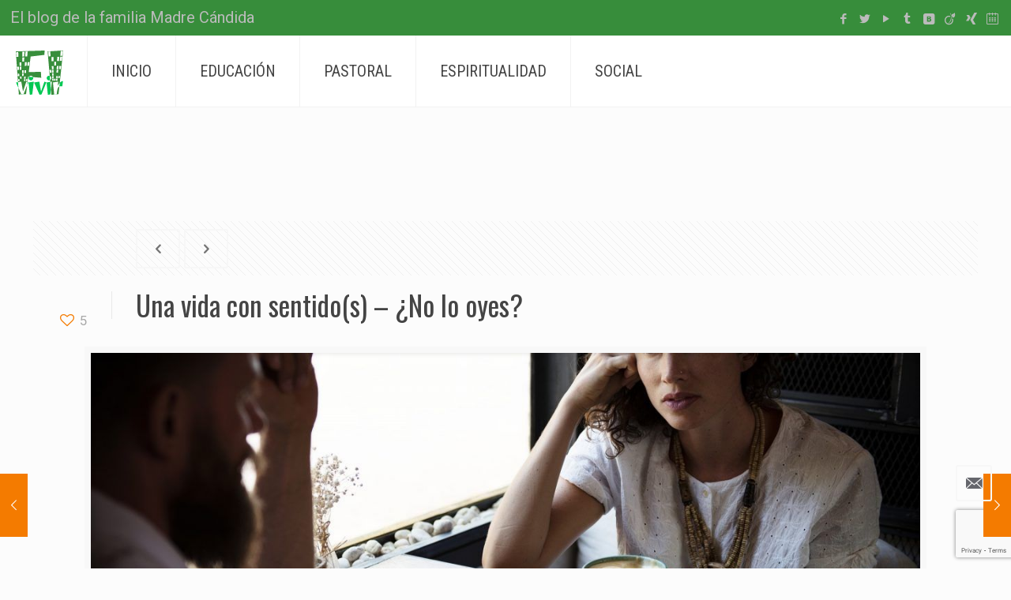

--- FILE ---
content_type: text/html; charset=UTF-8
request_url: https://vivirfi.org/una-vida-con-sentidos-no-lo-oyes-4/
body_size: 25042
content:
<!DOCTYPE html>
<html lang="es" prefix="og: http://ogp.me/ns# fb: http://ogp.me/ns/fb#" class="no-js">

<head>

<meta charset="UTF-8" />
<title>Una vida con sentido(s) &#8211; ¿No lo oyes? &#8211; vivirFI</title>
<meta name='robots' content='max-image-preview:large' />
<meta name="format-detection" content="telephone=no">
<meta name="viewport" content="width=device-width, initial-scale=1, maximum-scale=1" />
<link rel='dns-prefetch' href='//static.addtoany.com' />
<link rel='dns-prefetch' href='//fonts.googleapis.com' />
<link rel="alternate" type="application/rss+xml" title="vivirFI &raquo; Feed" href="https://vivirfi.org/feed/" />
<link rel="alternate" type="application/rss+xml" title="vivirFI &raquo; Feed de los comentarios" href="https://vivirfi.org/comments/feed/" />
<link rel="alternate" type="text/calendar" title="vivirFI &raquo; iCal Feed" href="https://vivirfi.org/events/?ical=1" />
<link rel="alternate" type="application/rss+xml" title="vivirFI &raquo; Comentario Una vida con sentido(s) &#8211; ¿No lo oyes? del feed" href="https://vivirfi.org/una-vida-con-sentidos-no-lo-oyes-4/feed/" />
		<!-- This site uses the Google Analytics by ExactMetrics plugin v8.10.1 - Using Analytics tracking - https://www.exactmetrics.com/ -->
		<!-- Nota: ExactMetrics no está actualmente configurado en este sitio. El dueño del sitio necesita identificarse usando su cuenta de Google Analytics en el panel de ajustes de ExactMetrics. -->
					<!-- No tracking code set -->
				<!-- / Google Analytics by ExactMetrics -->
		<script type="text/javascript">
/* <![CDATA[ */
window._wpemojiSettings = {"baseUrl":"https:\/\/s.w.org\/images\/core\/emoji\/15.0.3\/72x72\/","ext":".png","svgUrl":"https:\/\/s.w.org\/images\/core\/emoji\/15.0.3\/svg\/","svgExt":".svg","source":{"concatemoji":"https:\/\/vivirfi.org\/wp-includes\/js\/wp-emoji-release.min.js?ver=6.6.4"}};
/*! This file is auto-generated */
!function(i,n){var o,s,e;function c(e){try{var t={supportTests:e,timestamp:(new Date).valueOf()};sessionStorage.setItem(o,JSON.stringify(t))}catch(e){}}function p(e,t,n){e.clearRect(0,0,e.canvas.width,e.canvas.height),e.fillText(t,0,0);var t=new Uint32Array(e.getImageData(0,0,e.canvas.width,e.canvas.height).data),r=(e.clearRect(0,0,e.canvas.width,e.canvas.height),e.fillText(n,0,0),new Uint32Array(e.getImageData(0,0,e.canvas.width,e.canvas.height).data));return t.every(function(e,t){return e===r[t]})}function u(e,t,n){switch(t){case"flag":return n(e,"\ud83c\udff3\ufe0f\u200d\u26a7\ufe0f","\ud83c\udff3\ufe0f\u200b\u26a7\ufe0f")?!1:!n(e,"\ud83c\uddfa\ud83c\uddf3","\ud83c\uddfa\u200b\ud83c\uddf3")&&!n(e,"\ud83c\udff4\udb40\udc67\udb40\udc62\udb40\udc65\udb40\udc6e\udb40\udc67\udb40\udc7f","\ud83c\udff4\u200b\udb40\udc67\u200b\udb40\udc62\u200b\udb40\udc65\u200b\udb40\udc6e\u200b\udb40\udc67\u200b\udb40\udc7f");case"emoji":return!n(e,"\ud83d\udc26\u200d\u2b1b","\ud83d\udc26\u200b\u2b1b")}return!1}function f(e,t,n){var r="undefined"!=typeof WorkerGlobalScope&&self instanceof WorkerGlobalScope?new OffscreenCanvas(300,150):i.createElement("canvas"),a=r.getContext("2d",{willReadFrequently:!0}),o=(a.textBaseline="top",a.font="600 32px Arial",{});return e.forEach(function(e){o[e]=t(a,e,n)}),o}function t(e){var t=i.createElement("script");t.src=e,t.defer=!0,i.head.appendChild(t)}"undefined"!=typeof Promise&&(o="wpEmojiSettingsSupports",s=["flag","emoji"],n.supports={everything:!0,everythingExceptFlag:!0},e=new Promise(function(e){i.addEventListener("DOMContentLoaded",e,{once:!0})}),new Promise(function(t){var n=function(){try{var e=JSON.parse(sessionStorage.getItem(o));if("object"==typeof e&&"number"==typeof e.timestamp&&(new Date).valueOf()<e.timestamp+604800&&"object"==typeof e.supportTests)return e.supportTests}catch(e){}return null}();if(!n){if("undefined"!=typeof Worker&&"undefined"!=typeof OffscreenCanvas&&"undefined"!=typeof URL&&URL.createObjectURL&&"undefined"!=typeof Blob)try{var e="postMessage("+f.toString()+"("+[JSON.stringify(s),u.toString(),p.toString()].join(",")+"));",r=new Blob([e],{type:"text/javascript"}),a=new Worker(URL.createObjectURL(r),{name:"wpTestEmojiSupports"});return void(a.onmessage=function(e){c(n=e.data),a.terminate(),t(n)})}catch(e){}c(n=f(s,u,p))}t(n)}).then(function(e){for(var t in e)n.supports[t]=e[t],n.supports.everything=n.supports.everything&&n.supports[t],"flag"!==t&&(n.supports.everythingExceptFlag=n.supports.everythingExceptFlag&&n.supports[t]);n.supports.everythingExceptFlag=n.supports.everythingExceptFlag&&!n.supports.flag,n.DOMReady=!1,n.readyCallback=function(){n.DOMReady=!0}}).then(function(){return e}).then(function(){var e;n.supports.everything||(n.readyCallback(),(e=n.source||{}).concatemoji?t(e.concatemoji):e.wpemoji&&e.twemoji&&(t(e.twemoji),t(e.wpemoji)))}))}((window,document),window._wpemojiSettings);
/* ]]> */
</script>
<style id='wp-emoji-styles-inline-css' type='text/css'>

	img.wp-smiley, img.emoji {
		display: inline !important;
		border: none !important;
		box-shadow: none !important;
		height: 1em !important;
		width: 1em !important;
		margin: 0 0.07em !important;
		vertical-align: -0.1em !important;
		background: none !important;
		padding: 0 !important;
	}
</style>
<link rel='stylesheet' id='wp-block-library-css' href='https://vivirfi.org/wp-includes/css/dist/block-library/style.min.css?ver=6.6.4' type='text/css' media='all' />
<style id='classic-theme-styles-inline-css' type='text/css'>
/*! This file is auto-generated */
.wp-block-button__link{color:#fff;background-color:#32373c;border-radius:9999px;box-shadow:none;text-decoration:none;padding:calc(.667em + 2px) calc(1.333em + 2px);font-size:1.125em}.wp-block-file__button{background:#32373c;color:#fff;text-decoration:none}
</style>
<style id='global-styles-inline-css' type='text/css'>
:root{--wp--preset--aspect-ratio--square: 1;--wp--preset--aspect-ratio--4-3: 4/3;--wp--preset--aspect-ratio--3-4: 3/4;--wp--preset--aspect-ratio--3-2: 3/2;--wp--preset--aspect-ratio--2-3: 2/3;--wp--preset--aspect-ratio--16-9: 16/9;--wp--preset--aspect-ratio--9-16: 9/16;--wp--preset--color--black: #000000;--wp--preset--color--cyan-bluish-gray: #abb8c3;--wp--preset--color--white: #ffffff;--wp--preset--color--pale-pink: #f78da7;--wp--preset--color--vivid-red: #cf2e2e;--wp--preset--color--luminous-vivid-orange: #ff6900;--wp--preset--color--luminous-vivid-amber: #fcb900;--wp--preset--color--light-green-cyan: #7bdcb5;--wp--preset--color--vivid-green-cyan: #00d084;--wp--preset--color--pale-cyan-blue: #8ed1fc;--wp--preset--color--vivid-cyan-blue: #0693e3;--wp--preset--color--vivid-purple: #9b51e0;--wp--preset--gradient--vivid-cyan-blue-to-vivid-purple: linear-gradient(135deg,rgba(6,147,227,1) 0%,rgb(155,81,224) 100%);--wp--preset--gradient--light-green-cyan-to-vivid-green-cyan: linear-gradient(135deg,rgb(122,220,180) 0%,rgb(0,208,130) 100%);--wp--preset--gradient--luminous-vivid-amber-to-luminous-vivid-orange: linear-gradient(135deg,rgba(252,185,0,1) 0%,rgba(255,105,0,1) 100%);--wp--preset--gradient--luminous-vivid-orange-to-vivid-red: linear-gradient(135deg,rgba(255,105,0,1) 0%,rgb(207,46,46) 100%);--wp--preset--gradient--very-light-gray-to-cyan-bluish-gray: linear-gradient(135deg,rgb(238,238,238) 0%,rgb(169,184,195) 100%);--wp--preset--gradient--cool-to-warm-spectrum: linear-gradient(135deg,rgb(74,234,220) 0%,rgb(151,120,209) 20%,rgb(207,42,186) 40%,rgb(238,44,130) 60%,rgb(251,105,98) 80%,rgb(254,248,76) 100%);--wp--preset--gradient--blush-light-purple: linear-gradient(135deg,rgb(255,206,236) 0%,rgb(152,150,240) 100%);--wp--preset--gradient--blush-bordeaux: linear-gradient(135deg,rgb(254,205,165) 0%,rgb(254,45,45) 50%,rgb(107,0,62) 100%);--wp--preset--gradient--luminous-dusk: linear-gradient(135deg,rgb(255,203,112) 0%,rgb(199,81,192) 50%,rgb(65,88,208) 100%);--wp--preset--gradient--pale-ocean: linear-gradient(135deg,rgb(255,245,203) 0%,rgb(182,227,212) 50%,rgb(51,167,181) 100%);--wp--preset--gradient--electric-grass: linear-gradient(135deg,rgb(202,248,128) 0%,rgb(113,206,126) 100%);--wp--preset--gradient--midnight: linear-gradient(135deg,rgb(2,3,129) 0%,rgb(40,116,252) 100%);--wp--preset--font-size--small: 13px;--wp--preset--font-size--medium: 20px;--wp--preset--font-size--large: 36px;--wp--preset--font-size--x-large: 42px;--wp--preset--spacing--20: 0.44rem;--wp--preset--spacing--30: 0.67rem;--wp--preset--spacing--40: 1rem;--wp--preset--spacing--50: 1.5rem;--wp--preset--spacing--60: 2.25rem;--wp--preset--spacing--70: 3.38rem;--wp--preset--spacing--80: 5.06rem;--wp--preset--shadow--natural: 6px 6px 9px rgba(0, 0, 0, 0.2);--wp--preset--shadow--deep: 12px 12px 50px rgba(0, 0, 0, 0.4);--wp--preset--shadow--sharp: 6px 6px 0px rgba(0, 0, 0, 0.2);--wp--preset--shadow--outlined: 6px 6px 0px -3px rgba(255, 255, 255, 1), 6px 6px rgba(0, 0, 0, 1);--wp--preset--shadow--crisp: 6px 6px 0px rgba(0, 0, 0, 1);}:where(.is-layout-flex){gap: 0.5em;}:where(.is-layout-grid){gap: 0.5em;}body .is-layout-flex{display: flex;}.is-layout-flex{flex-wrap: wrap;align-items: center;}.is-layout-flex > :is(*, div){margin: 0;}body .is-layout-grid{display: grid;}.is-layout-grid > :is(*, div){margin: 0;}:where(.wp-block-columns.is-layout-flex){gap: 2em;}:where(.wp-block-columns.is-layout-grid){gap: 2em;}:where(.wp-block-post-template.is-layout-flex){gap: 1.25em;}:where(.wp-block-post-template.is-layout-grid){gap: 1.25em;}.has-black-color{color: var(--wp--preset--color--black) !important;}.has-cyan-bluish-gray-color{color: var(--wp--preset--color--cyan-bluish-gray) !important;}.has-white-color{color: var(--wp--preset--color--white) !important;}.has-pale-pink-color{color: var(--wp--preset--color--pale-pink) !important;}.has-vivid-red-color{color: var(--wp--preset--color--vivid-red) !important;}.has-luminous-vivid-orange-color{color: var(--wp--preset--color--luminous-vivid-orange) !important;}.has-luminous-vivid-amber-color{color: var(--wp--preset--color--luminous-vivid-amber) !important;}.has-light-green-cyan-color{color: var(--wp--preset--color--light-green-cyan) !important;}.has-vivid-green-cyan-color{color: var(--wp--preset--color--vivid-green-cyan) !important;}.has-pale-cyan-blue-color{color: var(--wp--preset--color--pale-cyan-blue) !important;}.has-vivid-cyan-blue-color{color: var(--wp--preset--color--vivid-cyan-blue) !important;}.has-vivid-purple-color{color: var(--wp--preset--color--vivid-purple) !important;}.has-black-background-color{background-color: var(--wp--preset--color--black) !important;}.has-cyan-bluish-gray-background-color{background-color: var(--wp--preset--color--cyan-bluish-gray) !important;}.has-white-background-color{background-color: var(--wp--preset--color--white) !important;}.has-pale-pink-background-color{background-color: var(--wp--preset--color--pale-pink) !important;}.has-vivid-red-background-color{background-color: var(--wp--preset--color--vivid-red) !important;}.has-luminous-vivid-orange-background-color{background-color: var(--wp--preset--color--luminous-vivid-orange) !important;}.has-luminous-vivid-amber-background-color{background-color: var(--wp--preset--color--luminous-vivid-amber) !important;}.has-light-green-cyan-background-color{background-color: var(--wp--preset--color--light-green-cyan) !important;}.has-vivid-green-cyan-background-color{background-color: var(--wp--preset--color--vivid-green-cyan) !important;}.has-pale-cyan-blue-background-color{background-color: var(--wp--preset--color--pale-cyan-blue) !important;}.has-vivid-cyan-blue-background-color{background-color: var(--wp--preset--color--vivid-cyan-blue) !important;}.has-vivid-purple-background-color{background-color: var(--wp--preset--color--vivid-purple) !important;}.has-black-border-color{border-color: var(--wp--preset--color--black) !important;}.has-cyan-bluish-gray-border-color{border-color: var(--wp--preset--color--cyan-bluish-gray) !important;}.has-white-border-color{border-color: var(--wp--preset--color--white) !important;}.has-pale-pink-border-color{border-color: var(--wp--preset--color--pale-pink) !important;}.has-vivid-red-border-color{border-color: var(--wp--preset--color--vivid-red) !important;}.has-luminous-vivid-orange-border-color{border-color: var(--wp--preset--color--luminous-vivid-orange) !important;}.has-luminous-vivid-amber-border-color{border-color: var(--wp--preset--color--luminous-vivid-amber) !important;}.has-light-green-cyan-border-color{border-color: var(--wp--preset--color--light-green-cyan) !important;}.has-vivid-green-cyan-border-color{border-color: var(--wp--preset--color--vivid-green-cyan) !important;}.has-pale-cyan-blue-border-color{border-color: var(--wp--preset--color--pale-cyan-blue) !important;}.has-vivid-cyan-blue-border-color{border-color: var(--wp--preset--color--vivid-cyan-blue) !important;}.has-vivid-purple-border-color{border-color: var(--wp--preset--color--vivid-purple) !important;}.has-vivid-cyan-blue-to-vivid-purple-gradient-background{background: var(--wp--preset--gradient--vivid-cyan-blue-to-vivid-purple) !important;}.has-light-green-cyan-to-vivid-green-cyan-gradient-background{background: var(--wp--preset--gradient--light-green-cyan-to-vivid-green-cyan) !important;}.has-luminous-vivid-amber-to-luminous-vivid-orange-gradient-background{background: var(--wp--preset--gradient--luminous-vivid-amber-to-luminous-vivid-orange) !important;}.has-luminous-vivid-orange-to-vivid-red-gradient-background{background: var(--wp--preset--gradient--luminous-vivid-orange-to-vivid-red) !important;}.has-very-light-gray-to-cyan-bluish-gray-gradient-background{background: var(--wp--preset--gradient--very-light-gray-to-cyan-bluish-gray) !important;}.has-cool-to-warm-spectrum-gradient-background{background: var(--wp--preset--gradient--cool-to-warm-spectrum) !important;}.has-blush-light-purple-gradient-background{background: var(--wp--preset--gradient--blush-light-purple) !important;}.has-blush-bordeaux-gradient-background{background: var(--wp--preset--gradient--blush-bordeaux) !important;}.has-luminous-dusk-gradient-background{background: var(--wp--preset--gradient--luminous-dusk) !important;}.has-pale-ocean-gradient-background{background: var(--wp--preset--gradient--pale-ocean) !important;}.has-electric-grass-gradient-background{background: var(--wp--preset--gradient--electric-grass) !important;}.has-midnight-gradient-background{background: var(--wp--preset--gradient--midnight) !important;}.has-small-font-size{font-size: var(--wp--preset--font-size--small) !important;}.has-medium-font-size{font-size: var(--wp--preset--font-size--medium) !important;}.has-large-font-size{font-size: var(--wp--preset--font-size--large) !important;}.has-x-large-font-size{font-size: var(--wp--preset--font-size--x-large) !important;}
:where(.wp-block-post-template.is-layout-flex){gap: 1.25em;}:where(.wp-block-post-template.is-layout-grid){gap: 1.25em;}
:where(.wp-block-columns.is-layout-flex){gap: 2em;}:where(.wp-block-columns.is-layout-grid){gap: 2em;}
:root :where(.wp-block-pullquote){font-size: 1.5em;line-height: 1.6;}
</style>
<link rel='stylesheet' id='contact-form-7-css' href='https://vivirfi.org/wp-content/plugins/contact-form-7/includes/css/styles.css?ver=5.9.8' type='text/css' media='all' />
<link rel='stylesheet' id='fvp-frontend-css' href='https://vivirfi.org/wp-content/plugins/featured-video-plus/styles/frontend.css?ver=2.3.3' type='text/css' media='all' />
<link rel='stylesheet' id='rs-plugin-settings-css' href='https://vivirfi.org/wp-content/plugins/revslider/public/assets/css/settings.css?ver=5.4.7.3' type='text/css' media='all' />
<style id='rs-plugin-settings-inline-css' type='text/css'>
.tp-caption a{color:#ff7302;text-shadow:none;-webkit-transition:all 0.2s ease-out;-moz-transition:all 0.2s ease-out;-o-transition:all 0.2s ease-out;-ms-transition:all 0.2s ease-out}.tp-caption a:hover{color:#ffa902}
</style>
<link rel='stylesheet' id='style-css' href='https://vivirfi.org/wp-content/themes/vivirfiorg/style.css?ver=21.4' type='text/css' media='all' />
<link rel='stylesheet' id='mfn-base-css' href='https://vivirfi.org/wp-content/themes/betheme/css/base.css?ver=21.4' type='text/css' media='all' />
<link rel='stylesheet' id='mfn-layout-css' href='https://vivirfi.org/wp-content/themes/betheme/css/layout.css?ver=21.4' type='text/css' media='all' />
<link rel='stylesheet' id='mfn-shortcodes-css' href='https://vivirfi.org/wp-content/themes/betheme/css/shortcodes.css?ver=21.4' type='text/css' media='all' />
<link rel='stylesheet' id='mfn-animations-css' href='https://vivirfi.org/wp-content/themes/betheme/assets/animations/animations.min.css?ver=21.4' type='text/css' media='all' />
<link rel='stylesheet' id='mfn-jquery-ui-css' href='https://vivirfi.org/wp-content/themes/betheme/assets/ui/jquery.ui.all.css?ver=21.4' type='text/css' media='all' />
<link rel='stylesheet' id='mfn-jplayer-css' href='https://vivirfi.org/wp-content/themes/betheme/assets/jplayer/css/jplayer.blue.monday.css?ver=21.4' type='text/css' media='all' />
<link rel='stylesheet' id='mfn-responsive-css' href='https://vivirfi.org/wp-content/themes/betheme/css/responsive.css?ver=21.4' type='text/css' media='all' />
<link rel='stylesheet' id='mfn-fonts-css' href='https://fonts.googleapis.com/css?family=Roboto%3A1%7CRoboto+Condensed%3A1%7COswald%3A1&#038;ver=6.6.4' type='text/css' media='all' />
<link rel='stylesheet' id='addtoany-css' href='https://vivirfi.org/wp-content/plugins/add-to-any/addtoany.min.css?ver=1.16' type='text/css' media='all' />
<style id='addtoany-inline-css' type='text/css'>
.single-photo-wrapper .share_wrapper {
	display:none !important;
}
.addtoany_content {
    float: right !important;
    position: fixed !important;
    bottom: 60px;
    display: flex;
    right: 10px;
	z-index:10;
}
@media only screen and (min-width: 767px){
	.addtoany_content{
		display:none;
	}
}
</style>
<style id='mfn-dynamic-inline-css' type='text/css'>
@media only screen and (min-width: 1240px){body:not(.header-simple) #Top_bar #menu{display:block!important}.tr-menu #Top_bar #menu{background:none!important}#Top_bar .menu > li > ul.mfn-megamenu{width:984px}#Top_bar .menu > li > ul.mfn-megamenu > li{float:left}#Top_bar .menu > li > ul.mfn-megamenu > li.mfn-megamenu-cols-1{width:100%}#Top_bar .menu > li > ul.mfn-megamenu > li.mfn-megamenu-cols-2{width:50%}#Top_bar .menu > li > ul.mfn-megamenu > li.mfn-megamenu-cols-3{width:33.33%}#Top_bar .menu > li > ul.mfn-megamenu > li.mfn-megamenu-cols-4{width:25%}#Top_bar .menu > li > ul.mfn-megamenu > li.mfn-megamenu-cols-5{width:20%}#Top_bar .menu > li > ul.mfn-megamenu > li.mfn-megamenu-cols-6{width:16.66%}#Top_bar .menu > li > ul.mfn-megamenu > li > ul{display:block!important;position:inherit;left:auto;top:auto;border-width:0 1px 0 0}#Top_bar .menu > li > ul.mfn-megamenu > li:last-child > ul{border:0}#Top_bar .menu > li > ul.mfn-megamenu > li > ul li{width:auto}#Top_bar .menu > li > ul.mfn-megamenu a.mfn-megamenu-title{text-transform:uppercase;font-weight:400;background:none}#Top_bar .menu > li > ul.mfn-megamenu a .menu-arrow{display:none}.menuo-right #Top_bar .menu > li > ul.mfn-megamenu{left:auto;right:0}.menuo-right #Top_bar .menu > li > ul.mfn-megamenu-bg{box-sizing:border-box}#Top_bar .menu > li > ul.mfn-megamenu-bg{padding:20px 166px 20px 20px;background-repeat:no-repeat;background-position:right bottom}.rtl #Top_bar .menu > li > ul.mfn-megamenu-bg{padding-left:166px;padding-right:20px;background-position:left bottom}#Top_bar .menu > li > ul.mfn-megamenu-bg > li{background:none}#Top_bar .menu > li > ul.mfn-megamenu-bg > li a{border:none}#Top_bar .menu > li > ul.mfn-megamenu-bg > li > ul{background:none!important;-webkit-box-shadow:0 0 0 0;-moz-box-shadow:0 0 0 0;box-shadow:0 0 0 0}.mm-vertical #Top_bar .container{position:relative;}.mm-vertical #Top_bar .top_bar_left{position:static;}.mm-vertical #Top_bar .menu > li ul{box-shadow:0 0 0 0 transparent!important;background-image:none;}.mm-vertical #Top_bar .menu > li > ul.mfn-megamenu{width:98%!important;margin:0 1%;padding:20px 0;}.mm-vertical.header-plain #Top_bar .menu > li > ul.mfn-megamenu{width:100%!important;margin:0;}.mm-vertical #Top_bar .menu > li > ul.mfn-megamenu > li{display:table-cell;float:none!important;width:10%;padding:0 15px;border-right:1px solid rgba(0, 0, 0, 0.05);}.mm-vertical #Top_bar .menu > li > ul.mfn-megamenu > li:last-child{border-right-width:0}.mm-vertical #Top_bar .menu > li > ul.mfn-megamenu > li.hide-border{border-right-width:0}.mm-vertical #Top_bar .menu > li > ul.mfn-megamenu > li a{border-bottom-width:0;padding:9px 15px;line-height:120%;}.mm-vertical #Top_bar .menu > li > ul.mfn-megamenu a.mfn-megamenu-title{font-weight:700;}.rtl .mm-vertical #Top_bar .menu > li > ul.mfn-megamenu > li:first-child{border-right-width:0}.rtl .mm-vertical #Top_bar .menu > li > ul.mfn-megamenu > li:last-child{border-right-width:1px}.header-plain:not(.menuo-right) #Header .top_bar_left{width:auto!important}.header-stack.header-center #Top_bar #menu{display:inline-block!important}.header-simple #Top_bar #menu{display:none;height:auto;width:300px;bottom:auto;top:100%;right:1px;position:absolute;margin:0}.header-simple #Header a.responsive-menu-toggle{display:block;right:10px}.header-simple #Top_bar #menu > ul{width:100%;float:left}.header-simple #Top_bar #menu ul li{width:100%;padding-bottom:0;border-right:0;position:relative}.header-simple #Top_bar #menu ul li a{padding:0 20px;margin:0;display:block;height:auto;line-height:normal;border:none}.header-simple #Top_bar #menu ul li a:after{display:none}.header-simple #Top_bar #menu ul li a span{border:none;line-height:44px;display:inline;padding:0}.header-simple #Top_bar #menu ul li.submenu .menu-toggle{display:block;position:absolute;right:0;top:0;width:44px;height:44px;line-height:44px;font-size:30px;font-weight:300;text-align:center;cursor:pointer;color:#444;opacity:0.33;}.header-simple #Top_bar #menu ul li.submenu .menu-toggle:after{content:"+"}.header-simple #Top_bar #menu ul li.hover > .menu-toggle:after{content:"-"}.header-simple #Top_bar #menu ul li.hover a{border-bottom:0}.header-simple #Top_bar #menu ul.mfn-megamenu li .menu-toggle{display:none}.header-simple #Top_bar #menu ul li ul{position:relative!important;left:0!important;top:0;padding:0;margin:0!important;width:auto!important;background-image:none}.header-simple #Top_bar #menu ul li ul li{width:100%!important;display:block;padding:0;}.header-simple #Top_bar #menu ul li ul li a{padding:0 20px 0 30px}.header-simple #Top_bar #menu ul li ul li a .menu-arrow{display:none}.header-simple #Top_bar #menu ul li ul li a span{padding:0}.header-simple #Top_bar #menu ul li ul li a span:after{display:none!important}.header-simple #Top_bar .menu > li > ul.mfn-megamenu a.mfn-megamenu-title{text-transform:uppercase;font-weight:400}.header-simple #Top_bar .menu > li > ul.mfn-megamenu > li > ul{display:block!important;position:inherit;left:auto;top:auto}.header-simple #Top_bar #menu ul li ul li ul{border-left:0!important;padding:0;top:0}.header-simple #Top_bar #menu ul li ul li ul li a{padding:0 20px 0 40px}.rtl.header-simple #Top_bar #menu{left:1px;right:auto}.rtl.header-simple #Top_bar a.responsive-menu-toggle{left:10px;right:auto}.rtl.header-simple #Top_bar #menu ul li.submenu .menu-toggle{left:0;right:auto}.rtl.header-simple #Top_bar #menu ul li ul{left:auto!important;right:0!important}.rtl.header-simple #Top_bar #menu ul li ul li a{padding:0 30px 0 20px}.rtl.header-simple #Top_bar #menu ul li ul li ul li a{padding:0 40px 0 20px}.menu-highlight #Top_bar .menu > li{margin:0 2px}.menu-highlight:not(.header-creative) #Top_bar .menu > li > a{margin:20px 0;padding:0;-webkit-border-radius:5px;border-radius:5px}.menu-highlight #Top_bar .menu > li > a:after{display:none}.menu-highlight #Top_bar .menu > li > a span:not(.description){line-height:50px}.menu-highlight #Top_bar .menu > li > a span.description{display:none}.menu-highlight.header-stack #Top_bar .menu > li > a{margin:10px 0!important}.menu-highlight.header-stack #Top_bar .menu > li > a span:not(.description){line-height:40px}.menu-highlight.header-transparent #Top_bar .menu > li > a{margin:5px 0}.menu-highlight.header-simple #Top_bar #menu ul li,.menu-highlight.header-creative #Top_bar #menu ul li{margin:0}.menu-highlight.header-simple #Top_bar #menu ul li > a,.menu-highlight.header-creative #Top_bar #menu ul li > a{-webkit-border-radius:0;border-radius:0}.menu-highlight:not(.header-fixed):not(.header-simple) #Top_bar.is-sticky .menu > li > a{margin:10px 0!important;padding:5px 0!important}.menu-highlight:not(.header-fixed):not(.header-simple) #Top_bar.is-sticky .menu > li > a span{line-height:30px!important}.header-modern.menu-highlight.menuo-right .menu_wrapper{margin-right:20px}.menu-line-below #Top_bar .menu > li > a:after{top:auto;bottom:-4px}.menu-line-below #Top_bar.is-sticky .menu > li > a:after{top:auto;bottom:-4px}.menu-line-below-80 #Top_bar:not(.is-sticky) .menu > li > a:after{height:4px;left:10%;top:50%;margin-top:20px;width:80%}.menu-line-below-80-1 #Top_bar:not(.is-sticky) .menu > li > a:after{height:1px;left:10%;top:50%;margin-top:20px;width:80%}.menu-link-color #Top_bar .menu > li > a:after{display:none!important}.menu-arrow-top #Top_bar .menu > li > a:after{background:none repeat scroll 0 0 rgba(0,0,0,0)!important;border-color:#ccc transparent transparent;border-style:solid;border-width:7px 7px 0;display:block;height:0;left:50%;margin-left:-7px;top:0!important;width:0}.menu-arrow-top #Top_bar.is-sticky .menu > li > a:after{top:0!important}.menu-arrow-bottom #Top_bar .menu > li > a:after{background:none!important;border-color:transparent transparent #ccc;border-style:solid;border-width:0 7px 7px;display:block;height:0;left:50%;margin-left:-7px;top:auto;bottom:0;width:0}.menu-arrow-bottom #Top_bar.is-sticky .menu > li > a:after{top:auto;bottom:0}.menuo-no-borders #Top_bar .menu > li > a span{border-width:0!important}.menuo-no-borders #Header_creative #Top_bar .menu > li > a span{border-bottom-width:0}.menuo-no-borders.header-plain #Top_bar a#header_cart,.menuo-no-borders.header-plain #Top_bar a#search_button,.menuo-no-borders.header-plain #Top_bar .wpml-languages,.menuo-no-borders.header-plain #Top_bar a.action_button{border-width:0}.menuo-right #Top_bar .menu_wrapper{float:right}.menuo-right.header-stack:not(.header-center) #Top_bar .menu_wrapper{margin-right:150px}body.header-creative{padding-left:50px}body.header-creative.header-open{padding-left:250px}body.error404,body.under-construction,body.template-blank{padding-left:0!important}.header-creative.footer-fixed #Footer,.header-creative.footer-sliding #Footer,.header-creative.footer-stick #Footer.is-sticky{box-sizing:border-box;padding-left:50px;}.header-open.footer-fixed #Footer,.header-open.footer-sliding #Footer,.header-creative.footer-stick #Footer.is-sticky{padding-left:250px;}.header-rtl.header-creative.footer-fixed #Footer,.header-rtl.header-creative.footer-sliding #Footer,.header-rtl.header-creative.footer-stick #Footer.is-sticky{padding-left:0;padding-right:50px;}.header-rtl.header-open.footer-fixed #Footer,.header-rtl.header-open.footer-sliding #Footer,.header-rtl.header-creative.footer-stick #Footer.is-sticky{padding-right:250px;}#Header_creative{background-color:#fff;position:fixed;width:250px;height:100%;left:-200px;top:0;z-index:9002;-webkit-box-shadow:2px 0 4px 2px rgba(0,0,0,.15);box-shadow:2px 0 4px 2px rgba(0,0,0,.15)}#Header_creative .container{width:100%}#Header_creative .creative-wrapper{opacity:0;margin-right:50px}#Header_creative a.creative-menu-toggle{display:block;width:34px;height:34px;line-height:34px;font-size:22px;text-align:center;position:absolute;top:10px;right:8px;border-radius:3px}.admin-bar #Header_creative a.creative-menu-toggle{top:42px}#Header_creative #Top_bar{position:static;width:100%}#Header_creative #Top_bar .top_bar_left{width:100%!important;float:none}#Header_creative #Top_bar .top_bar_right{width:100%!important;float:none;height:auto;margin-bottom:35px;text-align:center;padding:0 20px;top:0;-webkit-box-sizing:border-box;-moz-box-sizing:border-box;box-sizing:border-box}#Header_creative #Top_bar .top_bar_right:before{display:none}#Header_creative #Top_bar .top_bar_right_wrapper{top:0}#Header_creative #Top_bar .logo{float:none;text-align:center;margin:15px 0}#Header_creative #Top_bar #menu{background-color:transparent}#Header_creative #Top_bar .menu_wrapper{float:none;margin:0 0 30px}#Header_creative #Top_bar .menu > li{width:100%;float:none;position:relative}#Header_creative #Top_bar .menu > li > a{padding:0;text-align:center}#Header_creative #Top_bar .menu > li > a:after{display:none}#Header_creative #Top_bar .menu > li > a span{border-right:0;border-bottom-width:1px;line-height:38px}#Header_creative #Top_bar .menu li ul{left:100%;right:auto;top:0;box-shadow:2px 2px 2px 0 rgba(0,0,0,0.03);-webkit-box-shadow:2px 2px 2px 0 rgba(0,0,0,0.03)}#Header_creative #Top_bar .menu > li > ul.mfn-megamenu{margin:0;width:700px!important;}#Header_creative #Top_bar .menu > li > ul.mfn-megamenu > li > ul{left:0}#Header_creative #Top_bar .menu li ul li a{padding-top:9px;padding-bottom:8px}#Header_creative #Top_bar .menu li ul li ul{top:0}#Header_creative #Top_bar .menu > li > a span.description{display:block;font-size:13px;line-height:28px!important;clear:both}#Header_creative #Top_bar .search_wrapper{left:100%;top:auto;bottom:0}#Header_creative #Top_bar a#header_cart{display:inline-block;float:none;top:3px}#Header_creative #Top_bar a#search_button{display:inline-block;float:none;top:3px}#Header_creative #Top_bar .wpml-languages{display:inline-block;float:none;top:0}#Header_creative #Top_bar .wpml-languages.enabled:hover a.active{padding-bottom:11px}#Header_creative #Top_bar .action_button{display:inline-block;float:none;top:16px;margin:0}#Header_creative #Top_bar .banner_wrapper{display:block;text-align:center}#Header_creative #Top_bar .banner_wrapper img{max-width:100%;height:auto;display:inline-block}#Header_creative #Action_bar{display:none;position:absolute;bottom:0;top:auto;clear:both;padding:0 20px;box-sizing:border-box}#Header_creative #Action_bar .contact_details{text-align:center;margin-bottom:20px}#Header_creative #Action_bar .contact_details li{padding:0}#Header_creative #Action_bar .social{float:none;text-align:center;padding:5px 0 15px}#Header_creative #Action_bar .social li{margin-bottom:2px}#Header_creative #Action_bar .social-menu{float:none;text-align:center}#Header_creative #Action_bar .social-menu li{border-color:rgba(0,0,0,.1)}#Header_creative .social li a{color:rgba(0,0,0,.5)}#Header_creative .social li a:hover{color:#000}#Header_creative .creative-social{position:absolute;bottom:10px;right:0;width:50px}#Header_creative .creative-social li{display:block;float:none;width:100%;text-align:center;margin-bottom:5px}.header-creative .fixed-nav.fixed-nav-prev{margin-left:50px}.header-creative.header-open .fixed-nav.fixed-nav-prev{margin-left:250px}.menuo-last #Header_creative #Top_bar .menu li.last ul{top:auto;bottom:0}.header-open #Header_creative{left:0}.header-open #Header_creative .creative-wrapper{opacity:1;margin:0!important;}.header-open #Header_creative .creative-menu-toggle,.header-open #Header_creative .creative-social{display:none}.header-open #Header_creative #Action_bar{display:block}body.header-rtl.header-creative{padding-left:0;padding-right:50px}.header-rtl #Header_creative{left:auto;right:-200px}.header-rtl #Header_creative .creative-wrapper{margin-left:50px;margin-right:0}.header-rtl #Header_creative a.creative-menu-toggle{left:8px;right:auto}.header-rtl #Header_creative .creative-social{left:0;right:auto}.header-rtl #Footer #back_to_top.sticky{right:125px}.header-rtl #popup_contact{right:70px}.header-rtl #Header_creative #Top_bar .menu li ul{left:auto;right:100%}.header-rtl #Header_creative #Top_bar .search_wrapper{left:auto;right:100%;}.header-rtl .fixed-nav.fixed-nav-prev{margin-left:0!important}.header-rtl .fixed-nav.fixed-nav-next{margin-right:50px}body.header-rtl.header-creative.header-open{padding-left:0;padding-right:250px!important}.header-rtl.header-open #Header_creative{left:auto;right:0}.header-rtl.header-open #Footer #back_to_top.sticky{right:325px}.header-rtl.header-open #popup_contact{right:270px}.header-rtl.header-open .fixed-nav.fixed-nav-next{margin-right:250px}#Header_creative.active{left:-1px;}.header-rtl #Header_creative.active{left:auto;right:-1px;}#Header_creative.active .creative-wrapper{opacity:1;margin:0}.header-creative .vc_row[data-vc-full-width]{padding-left:50px}.header-creative.header-open .vc_row[data-vc-full-width]{padding-left:250px}.header-open .vc_parallax .vc_parallax-inner { left:auto; width: calc(100% - 250px); }.header-open.header-rtl .vc_parallax .vc_parallax-inner { left:0; right:auto; }#Header_creative.scroll{height:100%;overflow-y:auto}#Header_creative.scroll:not(.dropdown) .menu li ul{display:none!important}#Header_creative.scroll #Action_bar{position:static}#Header_creative.dropdown{outline:none}#Header_creative.dropdown #Top_bar .menu_wrapper{float:left}#Header_creative.dropdown #Top_bar #menu ul li{position:relative;float:left}#Header_creative.dropdown #Top_bar #menu ul li a:after{display:none}#Header_creative.dropdown #Top_bar #menu ul li a span{line-height:38px;padding:0}#Header_creative.dropdown #Top_bar #menu ul li.submenu .menu-toggle{display:block;position:absolute;right:0;top:0;width:38px;height:38px;line-height:38px;font-size:26px;font-weight:300;text-align:center;cursor:pointer;color:#444;opacity:0.33;}#Header_creative.dropdown #Top_bar #menu ul li.submenu .menu-toggle:after{content:"+"}#Header_creative.dropdown #Top_bar #menu ul li.hover > .menu-toggle:after{content:"-"}#Header_creative.dropdown #Top_bar #menu ul li.hover a{border-bottom:0}#Header_creative.dropdown #Top_bar #menu ul.mfn-megamenu li .menu-toggle{display:none}#Header_creative.dropdown #Top_bar #menu ul li ul{position:relative!important;left:0!important;top:0;padding:0;margin-left:0!important;width:auto!important;background-image:none}#Header_creative.dropdown #Top_bar #menu ul li ul li{width:100%!important}#Header_creative.dropdown #Top_bar #menu ul li ul li a{padding:0 10px;text-align:center}#Header_creative.dropdown #Top_bar #menu ul li ul li a .menu-arrow{display:none}#Header_creative.dropdown #Top_bar #menu ul li ul li a span{padding:0}#Header_creative.dropdown #Top_bar #menu ul li ul li a span:after{display:none!important}#Header_creative.dropdown #Top_bar .menu > li > ul.mfn-megamenu a.mfn-megamenu-title{text-transform:uppercase;font-weight:400}#Header_creative.dropdown #Top_bar .menu > li > ul.mfn-megamenu > li > ul{display:block!important;position:inherit;left:auto;top:auto}#Header_creative.dropdown #Top_bar #menu ul li ul li ul{border-left:0!important;padding:0;top:0}#Header_creative{transition: left .5s ease-in-out, right .5s ease-in-out;}#Header_creative .creative-wrapper{transition: opacity .5s ease-in-out, margin 0s ease-in-out .5s;}#Header_creative.active .creative-wrapper{transition: opacity .5s ease-in-out, margin 0s ease-in-out;}}@media only screen and (min-width: 1240px){#Top_bar.is-sticky{position:fixed!important;width:100%;left:0;top:-60px;height:60px;z-index:701;background:#fff;opacity:.97;-webkit-box-shadow:0 2px 5px 0 rgba(0,0,0,0.1);-moz-box-shadow:0 2px 5px 0 rgba(0,0,0,0.1);box-shadow:0 2px 5px 0 rgba(0,0,0,0.1)}.layout-boxed.header-boxed #Top_bar.is-sticky{max-width:1240px;left:50%;-webkit-transform:translateX(-50%);transform:translateX(-50%)}#Top_bar.is-sticky .top_bar_left,#Top_bar.is-sticky .top_bar_right,#Top_bar.is-sticky .top_bar_right:before{background:none}#Top_bar.is-sticky .top_bar_right{top:-4px;height:auto;}#Top_bar.is-sticky .top_bar_right_wrapper{top:15px}.header-plain #Top_bar.is-sticky .top_bar_right_wrapper{top:0}#Top_bar.is-sticky .logo{width:auto;margin:0 30px 0 20px;padding:0}#Top_bar.is-sticky #logo,#Top_bar.is-sticky .custom-logo-link{padding:5px 0!important;height:50px!important;line-height:50px!important}.logo-no-sticky-padding #Top_bar.is-sticky #logo{height:60px!important;line-height:60px!important}#Top_bar.is-sticky #logo img.logo-main{display:none}#Top_bar.is-sticky #logo img.logo-sticky{display:inline;max-height:35px;}#Top_bar.is-sticky .menu_wrapper{clear:none}#Top_bar.is-sticky .menu_wrapper .menu > li > a{padding:15px 0}#Top_bar.is-sticky .menu > li > a,#Top_bar.is-sticky .menu > li > a span{line-height:30px}#Top_bar.is-sticky .menu > li > a:after{top:auto;bottom:-4px}#Top_bar.is-sticky .menu > li > a span.description{display:none}#Top_bar.is-sticky .secondary_menu_wrapper,#Top_bar.is-sticky .banner_wrapper{display:none}.header-overlay #Top_bar.is-sticky{display:none}.sticky-dark #Top_bar.is-sticky,.sticky-dark #Top_bar.is-sticky #menu{background:rgba(0,0,0,.8)}.sticky-dark #Top_bar.is-sticky .menu > li > a{color:#fff}.sticky-dark #Top_bar.is-sticky .top_bar_right a:not(.action_button){color:rgba(255,255,255,.8)}.sticky-dark #Top_bar.is-sticky .wpml-languages a.active,.sticky-dark #Top_bar.is-sticky .wpml-languages ul.wpml-lang-dropdown{background:rgba(0,0,0,0.1);border-color:rgba(0,0,0,0.1)}.sticky-white #Top_bar.is-sticky,.sticky-white #Top_bar.is-sticky #menu{background:rgba(255,255,255,.8)}.sticky-white #Top_bar.is-sticky .menu > li > a{color:#222}.sticky-white #Top_bar.is-sticky .top_bar_right a:not(.action_button){color:rgba(0,0,0,.8)}.sticky-white #Top_bar.is-sticky .wpml-languages a.active,.sticky-white #Top_bar.is-sticky .wpml-languages ul.wpml-lang-dropdown{background:rgba(255,255,255,0.1);border-color:rgba(0,0,0,0.1)}}@media only screen and (min-width: 768px) and (max-width: 1240px){.header_placeholder{height:0!important}}@media only screen and (max-width: 1239px){#Top_bar #menu{display:none;height:auto;width:300px;bottom:auto;top:100%;right:1px;position:absolute;margin:0}#Top_bar a.responsive-menu-toggle{display:block}#Top_bar #menu > ul{width:100%;float:left}#Top_bar #menu ul li{width:100%;padding-bottom:0;border-right:0;position:relative}#Top_bar #menu ul li a{padding:0 25px;margin:0;display:block;height:auto;line-height:normal;border:none}#Top_bar #menu ul li a:after{display:none}#Top_bar #menu ul li a span{border:none;line-height:44px;display:inline;padding:0}#Top_bar #menu ul li a span.description{margin:0 0 0 5px}#Top_bar #menu ul li.submenu .menu-toggle{display:block;position:absolute;right:15px;top:0;width:44px;height:44px;line-height:44px;font-size:30px;font-weight:300;text-align:center;cursor:pointer;color:#444;opacity:0.33;}#Top_bar #menu ul li.submenu .menu-toggle:after{content:"+"}#Top_bar #menu ul li.hover > .menu-toggle:after{content:"-"}#Top_bar #menu ul li.hover a{border-bottom:0}#Top_bar #menu ul li a span:after{display:none!important}#Top_bar #menu ul.mfn-megamenu li .menu-toggle{display:none}#Top_bar #menu ul li ul{position:relative!important;left:0!important;top:0;padding:0;margin-left:0!important;width:auto!important;background-image:none!important;box-shadow:0 0 0 0 transparent!important;-webkit-box-shadow:0 0 0 0 transparent!important}#Top_bar #menu ul li ul li{width:100%!important}#Top_bar #menu ul li ul li a{padding:0 20px 0 35px}#Top_bar #menu ul li ul li a .menu-arrow{display:none}#Top_bar #menu ul li ul li a span{padding:0}#Top_bar #menu ul li ul li a span:after{display:none!important}#Top_bar .menu > li > ul.mfn-megamenu a.mfn-megamenu-title{text-transform:uppercase;font-weight:400}#Top_bar .menu > li > ul.mfn-megamenu > li > ul{display:block!important;position:inherit;left:auto;top:auto}#Top_bar #menu ul li ul li ul{border-left:0!important;padding:0;top:0}#Top_bar #menu ul li ul li ul li a{padding:0 20px 0 45px}.rtl #Top_bar #menu{left:1px;right:auto}.rtl #Top_bar a.responsive-menu-toggle{left:20px;right:auto}.rtl #Top_bar #menu ul li.submenu .menu-toggle{left:15px;right:auto;border-left:none;border-right:1px solid #eee}.rtl #Top_bar #menu ul li ul{left:auto!important;right:0!important}.rtl #Top_bar #menu ul li ul li a{padding:0 30px 0 20px}.rtl #Top_bar #menu ul li ul li ul li a{padding:0 40px 0 20px}.header-stack .menu_wrapper a.responsive-menu-toggle{position:static!important;margin:11px 0!important}.header-stack .menu_wrapper #menu{left:0;right:auto}.rtl.header-stack #Top_bar #menu{left:auto;right:0}.admin-bar #Header_creative{top:32px}.header-creative.layout-boxed{padding-top:85px}.header-creative.layout-full-width #Wrapper{padding-top:60px}#Header_creative{position:fixed;width:100%;left:0!important;top:0;z-index:1001}#Header_creative .creative-wrapper{display:block!important;opacity:1!important}#Header_creative .creative-menu-toggle,#Header_creative .creative-social{display:none!important;opacity:1!important}#Header_creative #Top_bar{position:static;width:100%}#Header_creative #Top_bar #logo,#Header_creative #Top_bar .custom-logo-link{height:50px;line-height:50px;padding:5px 0}#Header_creative #Top_bar #logo img.logo-sticky{max-height:40px!important}#Header_creative #logo img.logo-main{display:none}#Header_creative #logo img.logo-sticky{display:inline-block}.logo-no-sticky-padding #Header_creative #Top_bar #logo{height:60px;line-height:60px;padding:0}.logo-no-sticky-padding #Header_creative #Top_bar #logo img.logo-sticky{max-height:60px!important}#Header_creative #Action_bar{display:none}#Header_creative #Top_bar .top_bar_right{height:60px;top:0}#Header_creative #Top_bar .top_bar_right:before{display:none}#Header_creative #Top_bar .top_bar_right_wrapper{top:0;padding-top:9px}#Header_creative.scroll{overflow:visible!important}}#Header_wrapper, #Intro {background-color: #388e3c;}#Subheader {background-color: rgba(247,247,247,1);}.header-classic #Action_bar, .header-fixed #Action_bar, .header-plain #Action_bar, .header-split #Action_bar, .header-stack #Action_bar {background-color: #378d3b;}#Sliding-top {background-color: #545454;}#Sliding-top a.sliding-top-control {border-right-color: #545454;}#Sliding-top.st-center a.sliding-top-control,#Sliding-top.st-left a.sliding-top-control {border-top-color: #545454;}#Footer {background-color: #00c853;}body, ul.timeline_items, .icon_box a .desc, .icon_box a:hover .desc, .feature_list ul li a, .list_item a, .list_item a:hover,.widget_recent_entries ul li a, .flat_box a, .flat_box a:hover, .story_box .desc, .content_slider.carouselul li a .title,.content_slider.flat.description ul li .desc, .content_slider.flat.description ul li a .desc, .post-nav.minimal a i {color: #626262;}.post-nav.minimal a svg {fill: #626262;}.themecolor, .opening_hours .opening_hours_wrapper li span, .fancy_heading_icon .icon_top,.fancy_heading_arrows .icon-right-dir, .fancy_heading_arrows .icon-left-dir, .fancy_heading_line .title,.button-love a.mfn-love, .format-link .post-title .icon-link, .pager-single > span, .pager-single a:hover,.widget_meta ul, .widget_pages ul, .widget_rss ul, .widget_mfn_recent_comments ul li:after, .widget_archive ul,.widget_recent_comments ul li:after, .widget_nav_menu ul, .woocommerce ul.products li.product .price, .shop_slider .shop_slider_ul li .item_wrapper .price,.woocommerce-page ul.products li.product .price, .widget_price_filter .price_label .from, .widget_price_filter .price_label .to,.woocommerce ul.product_list_widget li .quantity .amount, .woocommerce .product div.entry-summary .price, .woocommerce .star-rating span,#Error_404 .error_pic i, .style-simple #Filters .filters_wrapper ul li a:hover, .style-simple #Filters .filters_wrapper ul li.current-cat a,.style-simple .quick_fact .title {color: #f47b00;}.themebg,#comments .commentlist > li .reply a.comment-reply-link,#Filters .filters_wrapper ul li a:hover,#Filters .filters_wrapper ul li.current-cat a,.fixed-nav .arrow,.offer_thumb .slider_pagination a:before,.offer_thumb .slider_pagination a.selected:after,.pager .pages a:hover,.pager .pages a.active,.pager .pages span.page-numbers.current,.pager-single span:after,.portfolio_group.exposure .portfolio-item .desc-inner .line,.Recent_posts ul li .desc:after,.Recent_posts ul li .photo .c,.slider_pagination a.selected,.slider_pagination .slick-active a,.slider_pagination a.selected:after,.slider_pagination .slick-active a:after,.testimonials_slider .slider_images,.testimonials_slider .slider_images a:after,.testimonials_slider .slider_images:before,#Top_bar a#header_cart span,.widget_categories ul,.widget_mfn_menu ul li a:hover,.widget_mfn_menu ul li.current-menu-item:not(.current-menu-ancestor) > a,.widget_mfn_menu ul li.current_page_item:not(.current_page_ancestor) > a,.widget_product_categories ul,.widget_recent_entries ul li:after,.woocommerce-account table.my_account_orders .order-number a,.woocommerce-MyAccount-navigation ul li.is-active a,.style-simple .accordion .question:after,.style-simple .faq .question:after,.style-simple .icon_box .desc_wrapper .title:before,.style-simple #Filters .filters_wrapper ul li a:after,.style-simple .article_box .desc_wrapper p:after,.style-simple .sliding_box .desc_wrapper:after,.style-simple .trailer_box:hover .desc,.tp-bullets.simplebullets.round .bullet.selected,.tp-bullets.simplebullets.round .bullet.selected:after,.tparrows.default,.tp-bullets.tp-thumbs .bullet.selected:after{background-color: #f47b00;}.Latest_news ul li .photo, .Recent_posts.blog_news ul li .photo, .style-simple .opening_hours .opening_hours_wrapper li label,.style-simple .timeline_items li:hover h3, .style-simple .timeline_items li:nth-child(even):hover h3,.style-simple .timeline_items li:hover .desc, .style-simple .timeline_items li:nth-child(even):hover,.style-simple .offer_thumb .slider_pagination a.selected {border-color: #f47b00;}a {color: #378d3b;}a:hover {color: #1a5d1f;}*::-moz-selection {background-color: #0095eb;color: white;}*::selection {background-color: #0095eb;color: white;}.blockquote p.author span, .counter .desc_wrapper .title, .article_box .desc_wrapper p, .team .desc_wrapper p.subtitle,.pricing-box .plan-header p.subtitle, .pricing-box .plan-header .price sup.period, .chart_box p, .fancy_heading .inside,.fancy_heading_line .slogan, .post-meta, .post-meta a, .post-footer, .post-footer a span.label, .pager .pages a, .button-love a .label,.pager-single a, #comments .commentlist > li .comment-author .says, .fixed-nav .desc .date, .filters_buttons li.label, .Recent_posts ul li a .desc .date,.widget_recent_entries ul li .post-date, .tp_recent_tweets .twitter_time, .widget_price_filter .price_label, .shop-filters .woocommerce-result-count,.woocommerce ul.product_list_widget li .quantity, .widget_shopping_cart ul.product_list_widget li dl, .product_meta .posted_in,.woocommerce .shop_table .product-name .variation > dd, .shipping-calculator-button:after,.shop_slider .shop_slider_ul li .item_wrapper .price del,.testimonials_slider .testimonials_slider_ul li .author span, .testimonials_slider .testimonials_slider_ul li .author span a, .Latest_news ul li .desc_footer,.share-simple-wrapper .icons a {color: #a8a8a8;}h1, h1 a, h1 a:hover, .text-logo #logo { color: #444444; }h2, h2 a, h2 a:hover { color: #444444; }h3, h3 a, h3 a:hover { color: #444444; }h4, h4 a, h4 a:hover, .style-simple .sliding_box .desc_wrapper h4 { color: #444444; }h5, h5 a, h5 a:hover { color: #444444; }h6, h6 a, h6 a:hover,a.content_link .title { color: #444444; }.dropcap, .highlight:not(.highlight_image) {background-color: #378d3b;}a.button, a.tp-button {background-color: #f7f7f7;color: #747474;}.button-stroke a.button, .button-stroke a.button .button_icon i, .button-stroke a.tp-button {border-color: #f7f7f7;color: #747474;}.button-stroke a:hover.button, .button-stroke a:hover.tp-button {background-color: #f7f7f7 !important;color: #fff;}a.button_theme, a.tp-button.button_theme,button, input[type="submit"], input[type="reset"], input[type="button"] {background-color: #f47b00;color: #ffffff;}.button-stroke a.button.button_theme,.button-stroke a.button.button_theme .button_icon i, .button-stroke a.tp-button.button_theme,.button-stroke button, .button-stroke input[type="submit"], .button-stroke input[type="reset"], .button-stroke input[type="button"] {border-color: #f47b00;color: #f47b00 !important;}.button-stroke a.button.button_theme:hover, .button-stroke a.tp-button.button_theme:hover,.button-stroke button:hover, .button-stroke input[type="submit"]:hover, .button-stroke input[type="reset"]:hover, .button-stroke input[type="button"]:hover {background-color: #f47b00 !important;color: #ffffff !important;}a.mfn-link {color: #656B6F;}a.mfn-link-2 span, a:hover.mfn-link-2 span:before, a.hover.mfn-link-2 span:before, a.mfn-link-5 span, a.mfn-link-8:after, a.mfn-link-8:before {background: #2d7c31;}a:hover.mfn-link {color: #378d3b;}a.mfn-link-2 span:before, a:hover.mfn-link-4:before, a:hover.mfn-link-4:after, a.hover.mfn-link-4:before, a.hover.mfn-link-4:after, a.mfn-link-5:before, a.mfn-link-7:after, a.mfn-link-7:before {background: #1a5d1f;}a.mfn-link-6:before {border-bottom-color: #1a5d1f;}.woocommerce #respond input#submit,.woocommerce a.button,.woocommerce button.button,.woocommerce input.button,.woocommerce #respond input#submit:hover,.woocommerce a.button:hover,.woocommerce button.button:hover,.woocommerce input.button:hover{background-color: #f47b00;color: #fff;}.woocommerce #respond input#submit.alt,.woocommerce a.button.alt,.woocommerce button.button.alt,.woocommerce input.button.alt,.woocommerce #respond input#submit.alt:hover,.woocommerce a.button.alt:hover,.woocommerce button.button.alt:hover,.woocommerce input.button.alt:hover{background-color: #f47b00;color: #fff;}.woocommerce #respond input#submit.disabled,.woocommerce #respond input#submit:disabled,.woocommerce #respond input#submit[disabled]:disabled,.woocommerce a.button.disabled,.woocommerce a.button:disabled,.woocommerce a.button[disabled]:disabled,.woocommerce button.button.disabled,.woocommerce button.button:disabled,.woocommerce button.button[disabled]:disabled,.woocommerce input.button.disabled,.woocommerce input.button:disabled,.woocommerce input.button[disabled]:disabled{background-color: #f47b00;color: #fff;}.woocommerce #respond input#submit.disabled:hover,.woocommerce #respond input#submit:disabled:hover,.woocommerce #respond input#submit[disabled]:disabled:hover,.woocommerce a.button.disabled:hover,.woocommerce a.button:disabled:hover,.woocommerce a.button[disabled]:disabled:hover,.woocommerce button.button.disabled:hover,.woocommerce button.button:disabled:hover,.woocommerce button.button[disabled]:disabled:hover,.woocommerce input.button.disabled:hover,.woocommerce input.button:disabled:hover,.woocommerce input.button[disabled]:disabled:hover{background-color: #f47b00;color: #fff;}.button-stroke.woocommerce-page #respond input#submit,.button-stroke.woocommerce-page a.button,.button-stroke.woocommerce-page button.button,.button-stroke.woocommerce-page input.button{border: 2px solid #f47b00 !important;color: #f47b00 !important;}.button-stroke.woocommerce-page #respond input#submit:hover,.button-stroke.woocommerce-page a.button:hover,.button-stroke.woocommerce-page button.button:hover,.button-stroke.woocommerce-page input.button:hover{background-color: #f47b00 !important;color: #fff !important;}.column_column ul, .column_column ol, .the_content_wrapper ul, .the_content_wrapper ol {color: #737E86;}.hr_color, .hr_color hr, .hr_dots span {color: #378d3b;background: #378d3b;}.hr_zigzag i {color: #378d3b;}.highlight-left:after,.highlight-right:after {background: #378d3b;}@media only screen and (max-width: 767px) {.highlight-left .wrap:first-child,.highlight-right .wrap:last-child {background: #378d3b;}}#Header .top_bar_left, .header-classic #Top_bar, .header-plain #Top_bar, .header-stack #Top_bar, .header-split #Top_bar,.header-fixed #Top_bar, .header-below #Top_bar, #Header_creative, #Top_bar #menu, .sticky-tb-color #Top_bar.is-sticky {background-color: #ffffff;}#Top_bar .wpml-languages a.active, #Top_bar .wpml-languages ul.wpml-lang-dropdown {background-color: #ffffff;}#Top_bar .top_bar_right:before {background-color: #e3e3e3;}#Header .top_bar_right {background-color: #f5f5f5;}#Top_bar .top_bar_right a:not(.action_button) {color: #00c853;}a.action_button{background-color: #f7f7f7;color: #747474;}.button-stroke a.action_button{border-color: #f7f7f7;}.button-stroke a.action_button:hover{background-color: #f7f7f7!important;}#Top_bar .menu > li > a,#Top_bar #menu ul li.submenu .menu-toggle {color: #444444;}#Top_bar .menu > li.current-menu-item > a,#Top_bar .menu > li.current_page_item > a,#Top_bar .menu > li.current-menu-parent > a,#Top_bar .menu > li.current-page-parent > a,#Top_bar .menu > li.current-menu-ancestor > a,#Top_bar .menu > li.current-page-ancestor > a,#Top_bar .menu > li.current_page_ancestor > a,#Top_bar .menu > li.hover > a {color: #378d3b;}#Top_bar .menu > li a:after {background: #378d3b;}.menuo-arrows #Top_bar .menu > li.submenu > a > span:not(.description)::after {border-top-color: #444444;}#Top_bar .menu > li.current-menu-item.submenu > a > span:not(.description)::after,#Top_bar .menu > li.current_page_item.submenu > a > span:not(.description)::after,#Top_bar .menu > li.current-menu-parent.submenu > a > span:not(.description)::after,#Top_bar .menu > li.current-page-parent.submenu > a > span:not(.description)::after,#Top_bar .menu > li.current-menu-ancestor.submenu > a > span:not(.description)::after,#Top_bar .menu > li.current-page-ancestor.submenu > a > span:not(.description)::after,#Top_bar .menu > li.current_page_ancestor.submenu > a > span:not(.description)::after,#Top_bar .menu > li.hover.submenu > a > span:not(.description)::after {border-top-color: #378d3b;}.menu-highlight #Top_bar #menu > ul > li.current-menu-item > a,.menu-highlight #Top_bar #menu > ul > li.current_page_item > a,.menu-highlight #Top_bar #menu > ul > li.current-menu-parent > a,.menu-highlight #Top_bar #menu > ul > li.current-page-parent > a,.menu-highlight #Top_bar #menu > ul > li.current-menu-ancestor > a,.menu-highlight #Top_bar #menu > ul > li.current-page-ancestor > a,.menu-highlight #Top_bar #menu > ul > li.current_page_ancestor > a,.menu-highlight #Top_bar #menu > ul > li.hover > a {background: #F2F2F2;}.menu-arrow-bottom #Top_bar .menu > li > a:after { border-bottom-color: #378d3b;}.menu-arrow-top #Top_bar .menu > li > a:after {border-top-color: #378d3b;}.header-plain #Top_bar .menu > li.current-menu-item > a,.header-plain #Top_bar .menu > li.current_page_item > a,.header-plain #Top_bar .menu > li.current-menu-parent > a,.header-plain #Top_bar .menu > li.current-page-parent > a,.header-plain #Top_bar .menu > li.current-menu-ancestor > a,.header-plain #Top_bar .menu > li.current-page-ancestor > a,.header-plain #Top_bar .menu > li.current_page_ancestor > a,.header-plain #Top_bar .menu > li.hover > a,.header-plain #Top_bar a:hover#header_cart,.header-plain #Top_bar a:hover#search_button,.header-plain #Top_bar .wpml-languages:hover,.header-plain #Top_bar .wpml-languages ul.wpml-lang-dropdown {background: #F2F2F2;color: #378d3b;}.header-plain #Top_bar,.header-plain #Top_bar .menu > li > a span:not(.description),.header-plain #Top_bar a#header_cart,.header-plain #Top_bar a#search_button,.header-plain #Top_bar .wpml-languages,.header-plain #Top_bar a.action_button {border-color: #F2F2F2;}#Top_bar .menu > li ul {background-color: #F2F2F2;}#Top_bar .menu > li ul li a {color: #5f5f5f;}#Top_bar .menu > li ul li a:hover,#Top_bar .menu > li ul li.hover > a {color: #2e2e2e;}#Top_bar .search_wrapper {background: #00c853;}.overlay-menu-toggle {color: #378d3b !important;background: transparent;}#Overlay {background: rgba(55,141,59,0.95);}#overlay-menu ul li a, .header-overlay .overlay-menu-toggle.focus {color: #FFFFFF;}#overlay-menu ul li.current-menu-item > a,#overlay-menu ul li.current_page_item > a,#overlay-menu ul li.current-menu-parent > a,#overlay-menu ul li.current-page-parent > a,#overlay-menu ul li.current-menu-ancestor > a,#overlay-menu ul li.current-page-ancestor > a,#overlay-menu ul li.current_page_ancestor > a {color: #68efad;}#Top_bar .responsive-menu-toggle,#Header_creative .creative-menu-toggle,#Header_creative .responsive-menu-toggle {color: #378d3b;background: transparent;}#Side_slide{background-color: #191919;border-color: #191919;}#Side_slide,#Side_slide .search-wrapper input.field,#Side_slide a:not(.action_button),#Side_slide #menu ul li.submenu .menu-toggle{color: #a6a6a6;}#Side_slide a:not(.action_button):hover,#Side_slide a.active,#Side_slide #menu ul li.hover > .menu-toggle{color: #ffffff;}#Side_slide #menu ul li.current-menu-item > a,#Side_slide #menu ul li.current_page_item > a,#Side_slide #menu ul li.current-menu-parent > a,#Side_slide #menu ul li.current-page-parent > a,#Side_slide #menu ul li.current-menu-ancestor > a,#Side_slide #menu ul li.current-page-ancestor > a,#Side_slide #menu ul li.current_page_ancestor > a,#Side_slide #menu ul li.hover > a,#Side_slide #menu ul li:hover > a{color: #ffffff;}#Action_bar .contact_details{color: #bbbbbb}#Action_bar .contact_details a{color: #0095eb}#Action_bar .contact_details a:hover{color: #2275ac}#Action_bar .social li a,#Header_creative .social li a,#Action_bar:not(.creative) .social-menu a{color: #bbbbbb}#Action_bar .social li a:hover,#Header_creative .social li a:hover,#Action_bar:not(.creative) .social-menu a:hover{color: #ffffff}#Subheader .title{color: #888888;}#Subheader ul.breadcrumbs li, #Subheader ul.breadcrumbs li a{color: rgba(136,136,136,0.6);}#Footer, #Footer .widget_recent_entries ul li a {color: #414141;}#Footer a {color: #378d3b;}#Footer a:hover {color: #2275ac;}#Footer h1, #Footer h1 a, #Footer h1 a:hover,#Footer h2, #Footer h2 a, #Footer h2 a:hover,#Footer h3, #Footer h3 a, #Footer h3 a:hover,#Footer h4, #Footer h4 a, #Footer h4 a:hover,#Footer h5, #Footer h5 a, #Footer h5 a:hover,#Footer h6, #Footer h6 a, #Footer h6 a:hover {color: #202020;}#Footer .themecolor, #Footer .widget_meta ul, #Footer .widget_pages ul, #Footer .widget_rss ul, #Footer .widget_mfn_recent_comments ul li:after, #Footer .widget_archive ul,#Footer .widget_recent_comments ul li:after, #Footer .widget_nav_menu ul, #Footer .widget_price_filter .price_label .from, #Footer .widget_price_filter .price_label .to,#Footer .star-rating span {color: #378d3b;}#Footer .themebg, #Footer .widget_categories ul, #Footer .Recent_posts ul li .desc:after, #Footer .Recent_posts ul li .photo .c,#Footer .widget_recent_entries ul li:after, #Footer .widget_mfn_menu ul li a:hover, #Footer .widget_product_categories ul {background-color: #378d3b;}#Footer .Recent_posts ul li a .desc .date, #Footer .widget_recent_entries ul li .post-date, #Footer .tp_recent_tweets .twitter_time,#Footer .widget_price_filter .price_label, #Footer .shop-filters .woocommerce-result-count, #Footer ul.product_list_widget li .quantity,#Footer .widget_shopping_cart ul.product_list_widget li dl {color: #a8a8a8;}#Footer .footer_copy .social li a,#Footer .footer_copy .social-menu a{color: #65666C;}#Footer .footer_copy .social li a:hover,#Footer .footer_copy .social-menu a:hover{color: #ffffff;}#Footer .footer_copy{border-top-color: rgba(255,255,255,.1);}a#back_to_top.button.button_js,#popup_contact > a.button{color: #65666C;background:transparent;-webkit-box-shadow:none;box-shadow:none;}a#back_to_top.button.button_js:after,#popup_contact > a.button:after{display:none;}#Sliding-top, #Sliding-top .widget_recent_entries ul li a {color: #cccccc;}#Sliding-top a {color: #378d3b;}#Sliding-top a:hover {color: #1a5d1f;}#Sliding-top h1, #Sliding-top h1 a, #Sliding-top h1 a:hover,#Sliding-top h2, #Sliding-top h2 a, #Sliding-top h2 a:hover,#Sliding-top h3, #Sliding-top h3 a, #Sliding-top h3 a:hover,#Sliding-top h4, #Sliding-top h4 a, #Sliding-top h4 a:hover,#Sliding-top h5, #Sliding-top h5 a, #Sliding-top h5 a:hover,#Sliding-top h6, #Sliding-top h6 a, #Sliding-top h6 a:hover {color: #ffffff;}#Sliding-top .themecolor, #Sliding-top .widget_meta ul, #Sliding-top .widget_pages ul, #Sliding-top .widget_rss ul, #Sliding-top .widget_mfn_recent_comments ul li:after, #Sliding-top .widget_archive ul,#Sliding-top .widget_recent_comments ul li:after, #Sliding-top .widget_nav_menu ul, #Sliding-top .widget_price_filter .price_label .from, #Sliding-top .widget_price_filter .price_label .to,#Sliding-top .star-rating span {color: #378d3b;}#Sliding-top .themebg, #Sliding-top .widget_categories ul, #Sliding-top .Recent_posts ul li .desc:after, #Sliding-top .Recent_posts ul li .photo .c,#Sliding-top .widget_recent_entries ul li:after, #Sliding-top .widget_mfn_menu ul li a:hover, #Sliding-top .widget_product_categories ul {background-color: #378d3b;}#Sliding-top .Recent_posts ul li a .desc .date, #Sliding-top .widget_recent_entries ul li .post-date, #Sliding-top .tp_recent_tweets .twitter_time,#Sliding-top .widget_price_filter .price_label, #Sliding-top .shop-filters .woocommerce-result-count, #Sliding-top ul.product_list_widget li .quantity,#Sliding-top .widget_shopping_cart ul.product_list_widget li dl {color: #a8a8a8;}blockquote, blockquote a, blockquote a:hover {color: #444444;}.image_frame .image_wrapper .image_links,.portfolio_group.masonry-hover .portfolio-item .masonry-hover-wrapper .hover-desc {background: rgba(55,141,59,0.8);}.masonry.tiles .post-item .post-desc-wrapper .post-desc .post-title:after,.masonry.tiles .post-item.no-img,.masonry.tiles .post-item.format-quote,.blog-teaser li .desc-wrapper .desc .post-title:after,.blog-teaser li.no-img,.blog-teaser li.format-quote {background: #378d3b;}.image_frame .image_wrapper .image_links a {color: #ffffff;}.image_frame .image_wrapper .image_links a:hover {background: #ffffff;color: #378d3b;}.image_frame {border-color: #f8f8f8;}.image_frame .image_wrapper .mask::after {background: rgba(255,255,255,0.4);}.sliding_box .desc_wrapper {background: #378d3b;}.sliding_box .desc_wrapper:after {border-bottom-color: #378d3b;}.counter .icon_wrapper i {color: #f47b00;}.quick_fact .number-wrapper {color: #378d3b;}.progress_bars .bars_list li .bar .progress {background-color: #378d3b;}a:hover.icon_bar {color: #f47b00 !important;}a.content_link, a:hover.content_link {color: #f47b00;}a.content_link:before {border-bottom-color: #f47b00;}a.content_link:after {border-color: #f47b00;}.get_in_touch, .infobox {background-color: #378d3b;}.google-map-contact-wrapper .get_in_touch:after {border-top-color: #378d3b;}.timeline_items li h3:before,.timeline_items:after,.timeline .post-item:before {border-color: #f47b00;}.how_it_works .image .number {background: #f47b00;}.trailer_box .desc .subtitle,.trailer_box.plain .desc .line {background-color: #378d3b;}.trailer_box.plain .desc .subtitle {color: #378d3b;}.icon_box .icon_wrapper, .icon_box a .icon_wrapper,.style-simple .icon_box:hover .icon_wrapper {color: #f47b00;}.icon_box:hover .icon_wrapper:before,.icon_box a:hover .icon_wrapper:before {background-color: #f47b00;}ul.clients.clients_tiles li .client_wrapper:hover:before {background: #f47b00;}ul.clients.clients_tiles li .client_wrapper:after {border-bottom-color: #f47b00;}.list_item.lists_1 .list_left {background-color: #378d3b;}.list_item .list_left {color: #378d3b;}.feature_list ul li .icon i {color: #378d3b;}.feature_list ul li:hover,.feature_list ul li:hover a {background: #378d3b;}.ui-tabs .ui-tabs-nav li.ui-state-active a,.accordion .question.active .title > .acc-icon-plus,.accordion .question.active .title > .acc-icon-minus,.faq .question.active .title > .acc-icon-plus,.faq .question.active .title,.accordion .question.active .title {color: #378d3b;}.ui-tabs .ui-tabs-nav li.ui-state-active a:after {background: #378d3b;}body.table-hover:not(.woocommerce-page) table tr:hover td {background: #f47b00;}.pricing-box .plan-header .price sup.currency,.pricing-box .plan-header .price > span {color: #378d3b;}.pricing-box .plan-inside ul li .yes {background: #378d3b;}.pricing-box-box.pricing-box-featured {background: #378d3b;}input[type="date"], input[type="email"], input[type="number"], input[type="password"], input[type="search"], input[type="tel"], input[type="text"], input[type="url"],select, textarea, .woocommerce .quantity input.qty,.dark input[type="email"],.dark input[type="password"],.dark input[type="tel"],.dark input[type="text"],.dark select,.dark textarea{color: #626262;background-color: rgba(255,255,255,1);border-color: #EBEBEB;}::-webkit-input-placeholder {color: #929292;}::-moz-placeholder {color: #929292;}:-ms-input-placeholder {color: #929292;}input[type="date"]:focus, input[type="email"]:focus, input[type="number"]:focus, input[type="password"]:focus, input[type="search"]:focus, input[type="tel"]:focus, input[type="text"]:focus, input[type="url"]:focus, select:focus, textarea:focus {color: #1982c2;background-color: rgba(0,229,117,1) !important;border-color: #68efad;}:focus::-webkit-input-placeholder {color: #929292;}:focus::-moz-placeholder {color: #929292;}.woocommerce span.onsale, .shop_slider .shop_slider_ul li .item_wrapper span.onsale {border-top-color: #f47b00 !important;}.woocommerce .widget_price_filter .ui-slider .ui-slider-handle {border-color: #f47b00 !important;}@media only screen and ( min-width: 768px ){.header-semi #Top_bar:not(.is-sticky) {background-color: rgba(255,255,255,0.8);}}@media only screen and ( max-width: 767px ){#Top_bar{background-color: #ffffff !important;}#Action_bar{background-color: #ffffff !important;}#Action_bar .contact_details{color: #222222}#Action_bar .contact_details a{color: #0095eb}#Action_bar .contact_details a:hover{color: #2275ac}#Action_bar .social li a,#Action_bar .social-menu a{color: #bbbbbb!important}#Action_bar .social li a:hover,#Action_bar .social-menu a:hover{color: #777777!important}}html{background-color: #FCFCFC;}#Wrapper,#Content{background-color: #FCFCFC;}body, button, span.date_label, .timeline_items li h3 span, input[type="submit"], input[type="reset"], input[type="button"],input[type="text"], input[type="password"], input[type="tel"], input[type="email"], textarea, select, .offer_li .title h3 {font-family: "Roboto", Arial, Tahoma, sans-serif;}#menu > ul > li > a, a.action_button, #overlay-menu ul li a {font-family: "Roboto Condensed", Arial, Tahoma, sans-serif;}#Subheader .title {font-family: "Roboto", Arial, Tahoma, sans-serif;}h1, h2, h3, h4, .text-logo #logo {font-family: "Oswald", Arial, Tahoma, sans-serif;}h5, h6 {font-family: "Oswald", Arial, Tahoma, sans-serif;}blockquote {font-family: "Georgia", Arial, Tahoma, sans-serif;}.chart_box .chart .num, .counter .desc_wrapper .number-wrapper, .how_it_works .image .number,.pricing-box .plan-header .price, .quick_fact .number-wrapper, .woocommerce .product div.entry-summary .price {font-family: "Oswald", Arial, Tahoma, sans-serif;}body {font-size: 20px;line-height: 24px;font-weight: 400;letter-spacing: 0px;}.big {font-size: px;line-height: px;font-weight: ;letter-spacing: px;}#menu > ul > li > a, a.action_button, #overlay-menu ul li a{font-size: 20px;font-weight: 400;letter-spacing: 0px;}#overlay-menu ul li a{line-height: 30px;}#Subheader .title {font-size: 26px;line-height: 26px;font-weight: 400;letter-spacing: 0px;}h1, .text-logo #logo {font-size: 25px;line-height: 25px;font-weight: 300;letter-spacing: 0px;}h2 {font-size: 30px;line-height: 30px;font-weight: 300;letter-spacing: 0px;}h3 {font-size: 25px;line-height: 27px;font-weight: 300;letter-spacing: 0px;}h4 {font-size: 21px;line-height: 25px;font-weight: 300;letter-spacing: 0px;}h5 {font-size: 15px;line-height: 19px;font-weight: 700;letter-spacing: 0px;}h6 {font-size: 13px;line-height: 19px;font-weight: 400;letter-spacing: 0px;}#Intro .intro-title {font-size: 70px;line-height: 70px;font-weight: 400;letter-spacing: 0px;}.with_aside .sidebar.columns {width: 23%;}.with_aside .sections_group {width: 77%;}.aside_both .sidebar.columns {width: 18%;}.aside_both .sidebar.sidebar-1{margin-left: -82%;}.aside_both .sections_group {width: 64%;margin-left: 18%;}@media only screen and (min-width:1240px){#Wrapper, .with_aside .content_wrapper {max-width: 1240px;}.section_wrapper, .container {max-width: 1220px;}.layout-boxed.header-boxed #Top_bar.is-sticky{max-width: 1240px;}}@media only screen and (max-width: 767px){.section_wrapper,.container,.four.columns .widget-area { max-width: 700px !important; }}#Top_bar #logo,.header-fixed #Top_bar #logo,.header-plain #Top_bar #logo,.header-transparent #Top_bar #logo {height: 60px;line-height: 60px;padding: 15px 0;}.logo-overflow #Top_bar:not(.is-sticky) .logo {height: 90px;}#Top_bar .menu > li > a {padding: 15px 0;}.menu-highlight:not(.header-creative) #Top_bar .menu > li > a {margin: 20px 0;}.header-plain:not(.menu-highlight) #Top_bar .menu > li > a span:not(.description) {line-height: 90px;}.header-fixed #Top_bar .menu > li > a {padding: 30px 0;}#Top_bar .top_bar_right,.header-plain #Top_bar .top_bar_right {height: 90px;}#Top_bar .top_bar_right_wrapper {top: 25px;}.header-plain #Top_bar a#header_cart,.header-plain #Top_bar a#search_button,.header-plain #Top_bar .wpml-languages,.header-plain #Top_bar a.action_button {line-height: 90px;}@media only screen and (max-width: 767px){#Top_bar a.responsive-menu-toggle {top: 40px;}.mobile-header-mini #Top_bar #logo{height:50px!important;line-height:50px!important;margin:5px 0;}}.twentytwenty-before-label::before { content: "Anterior";}.twentytwenty-after-label::before { content: "Posterior";}#Side_slide{right:-250px;width:250px;}#Side_slide.left{left:-250px;}.blog-teaser li .desc-wrapper .desc{background-position-y:-1px;}
form input.display-none{display:none!important}
</style>
<script type="text/javascript" id="addtoany-core-js-before">
/* <![CDATA[ */
window.a2a_config=window.a2a_config||{};a2a_config.callbacks=[];a2a_config.overlays=[];a2a_config.templates={};a2a_localize = {
	Share: "Compartir",
	Save: "Guardar",
	Subscribe: "Suscribir",
	Email: "Correo electrónico",
	Bookmark: "Marcador",
	ShowAll: "Mostrar todo",
	ShowLess: "Mostrar menos",
	FindServices: "Encontrar servicio(s)",
	FindAnyServiceToAddTo: "Encuentra al instante cualquier servicio para añadir a",
	PoweredBy: "Funciona con",
	ShareViaEmail: "Compartir por correo electrónico",
	SubscribeViaEmail: "Suscribirse a través de correo electrónico",
	BookmarkInYourBrowser: "Añadir a marcadores de tu navegador",
	BookmarkInstructions: "Presiona «Ctrl+D» o «\u2318+D» para añadir esta página a marcadores",
	AddToYourFavorites: "Añadir a tus favoritos",
	SendFromWebOrProgram: "Enviar desde cualquier dirección o programa de correo electrónico ",
	EmailProgram: "Programa de correo electrónico",
	More: "Más&#8230;",
	ThanksForSharing: "¡Gracias por compartir!",
	ThanksForFollowing: "¡Gracias por seguirnos!"
};
/* ]]> */
</script>
<script type="text/javascript" defer src="https://static.addtoany.com/menu/page.js" id="addtoany-core-js"></script>
<script type="text/javascript" src="https://vivirfi.org/wp-includes/js/jquery/jquery.min.js?ver=3.7.1" id="jquery-core-js"></script>
<script type="text/javascript" src="https://vivirfi.org/wp-includes/js/jquery/jquery-migrate.min.js?ver=3.4.1" id="jquery-migrate-js"></script>
<script type="text/javascript" defer src="https://vivirfi.org/wp-content/plugins/add-to-any/addtoany.min.js?ver=1.1" id="addtoany-jquery-js"></script>
<script type="text/javascript" src="https://vivirfi.org/wp-content/plugins/featured-video-plus/js/jquery.fitvids.min.js?ver=master-2015-08" id="jquery.fitvids-js"></script>
<script type="text/javascript" id="fvp-frontend-js-extra">
/* <![CDATA[ */
var fvpdata = {"ajaxurl":"https:\/\/vivirfi.org\/wp-admin\/admin-ajax.php","nonce":"0255269c7a","fitvids":"1","dynamic":"","overlay":"","opacity":"0.75","color":"b","width":"640"};
/* ]]> */
</script>
<script type="text/javascript" src="https://vivirfi.org/wp-content/plugins/featured-video-plus/js/frontend.min.js?ver=2.3.3" id="fvp-frontend-js"></script>
<script type="text/javascript" src="https://vivirfi.org/wp-content/plugins/revslider/public/assets/js/jquery.themepunch.tools.min.js?ver=5.4.7.3" id="tp-tools-js"></script>
<script type="text/javascript" src="https://vivirfi.org/wp-content/plugins/revslider/public/assets/js/jquery.themepunch.revolution.min.js?ver=5.4.7.3" id="revmin-js"></script>
<link rel="https://api.w.org/" href="https://vivirfi.org/wp-json/" /><link rel="alternate" title="JSON" type="application/json" href="https://vivirfi.org/wp-json/wp/v2/posts/18929" /><link rel="EditURI" type="application/rsd+xml" title="RSD" href="https://vivirfi.org/xmlrpc.php?rsd" />
<meta name="generator" content="WordPress 6.6.4" />
<link rel="canonical" href="https://vivirfi.org/una-vida-con-sentidos-no-lo-oyes-4/" />
<link rel='shortlink' href='https://vivirfi.org/?p=18929' />
<link rel="alternate" title="oEmbed (JSON)" type="application/json+oembed" href="https://vivirfi.org/wp-json/oembed/1.0/embed?url=https%3A%2F%2Fvivirfi.org%2Funa-vida-con-sentidos-no-lo-oyes-4%2F" />
<link rel="alternate" title="oEmbed (XML)" type="text/xml+oembed" href="https://vivirfi.org/wp-json/oembed/1.0/embed?url=https%3A%2F%2Fvivirfi.org%2Funa-vida-con-sentidos-no-lo-oyes-4%2F&#038;format=xml" />

<!-- Goolytics - Simple Google Analytics Begin -->
<script async src="//www.googletagmanager.com/gtag/js?id=UA-148406655-1"></script>
<script>window.dataLayer = window.dataLayer || [];
function gtag(){dataLayer.push(arguments);}
gtag('js', new Date());

gtag('config', 'UA-148406655-1');
</script>
<!-- Goolytics - Simple Google Analytics End -->

<meta name="tec-api-version" content="v1"><meta name="tec-api-origin" content="https://vivirfi.org"><link rel="alternate" href="https://vivirfi.org/wp-json/tribe/events/v1/" /><meta name="generator" content="Powered by Visual Composer - drag and drop page builder for WordPress."/>
<!--[if lte IE 9]><link rel="stylesheet" type="text/css" href="https://vivirfi.org/wp-content/plugins/js_composer/assets/css/vc_lte_ie9.min.css" media="screen"><![endif]--><!--[if IE  8]><link rel="stylesheet" type="text/css" href="https://vivirfi.org/wp-content/plugins/js_composer/assets/css/vc-ie8.min.css" media="screen"><![endif]--><meta name="generator" content="Powered by Slider Revolution 5.4.7.3 - responsive, Mobile-Friendly Slider Plugin for WordPress with comfortable drag and drop interface." />
<link rel="icon" href="https://vivirfi.org/wp-content/uploads/2016/10/cropped-faviconvivirfi512-32x32.png" sizes="32x32" />
<link rel="icon" href="https://vivirfi.org/wp-content/uploads/2016/10/cropped-faviconvivirfi512-192x192.png" sizes="192x192" />
<link rel="apple-touch-icon" href="https://vivirfi.org/wp-content/uploads/2016/10/cropped-faviconvivirfi512-180x180.png" />
<meta name="msapplication-TileImage" content="https://vivirfi.org/wp-content/uploads/2016/10/cropped-faviconvivirfi512-270x270.png" />
<script type="text/javascript">function setREVStartSize(e){									
						try{ e.c=jQuery(e.c);var i=jQuery(window).width(),t=9999,r=0,n=0,l=0,f=0,s=0,h=0;
							if(e.responsiveLevels&&(jQuery.each(e.responsiveLevels,function(e,f){f>i&&(t=r=f,l=e),i>f&&f>r&&(r=f,n=e)}),t>r&&(l=n)),f=e.gridheight[l]||e.gridheight[0]||e.gridheight,s=e.gridwidth[l]||e.gridwidth[0]||e.gridwidth,h=i/s,h=h>1?1:h,f=Math.round(h*f),"fullscreen"==e.sliderLayout){var u=(e.c.width(),jQuery(window).height());if(void 0!=e.fullScreenOffsetContainer){var c=e.fullScreenOffsetContainer.split(",");if (c) jQuery.each(c,function(e,i){u=jQuery(i).length>0?u-jQuery(i).outerHeight(!0):u}),e.fullScreenOffset.split("%").length>1&&void 0!=e.fullScreenOffset&&e.fullScreenOffset.length>0?u-=jQuery(window).height()*parseInt(e.fullScreenOffset,0)/100:void 0!=e.fullScreenOffset&&e.fullScreenOffset.length>0&&(u-=parseInt(e.fullScreenOffset,0))}f=u}else void 0!=e.minHeight&&f<e.minHeight&&(f=e.minHeight);e.c.closest(".rev_slider_wrapper").css({height:f})					
						}catch(d){console.log("Failure at Presize of Slider:"+d)}						
					};</script>

<!-- Styles cached and displayed inline for speed. Generated by http://stylesplugin.com -->
<style type="text/css" id="styles-plugin-css">

</style>
<noscript><style type="text/css"> .wpb_animate_when_almost_visible { opacity: 1; }</style></noscript>
<!-- START - Open Graph and Twitter Card Tags 3.3.3 -->
 <!-- Facebook Open Graph -->
  <meta property="og:locale" content="es_ES"/>
  <meta property="og:site_name" content="vivirFI"/>
  <meta property="og:title" content="Una vida con sentido(s) - ¿No lo oyes?"/>
  <meta property="og:url" content="https://vivirfi.org/una-vida-con-sentidos-no-lo-oyes-4/"/>
  <meta property="og:type" content="article"/>
  <meta property="og:description" content="¿No lo oyes?Cuando era estudiante escuchaba con atención las explicaciones de mis profesoras porque me ayudaban a comprender la materia y a estudiar. De hecho, en casa solía estudiar en alto porque me ayudaba el ir oyendo lo que decía para que se me quedara grabado. Es más, si algo no me quedaba cla"/>
  <meta property="og:image" content="https://vivirfi.org/wp-content/uploads/2019/03/discussion-2822066_1920.jpg"/>
  <meta property="og:image:url" content="https://vivirfi.org/wp-content/uploads/2019/03/discussion-2822066_1920.jpg"/>
  <meta property="og:image:secure_url" content="https://vivirfi.org/wp-content/uploads/2019/03/discussion-2822066_1920.jpg"/>
  <meta property="article:published_time" content="2019-03-27T06:33:59+01:00"/>
  <meta property="article:modified_time" content="2019-03-19T10:37:47+01:00" />
  <meta property="og:updated_time" content="2019-03-19T10:37:47+01:00" />
  <meta property="article:section" content="ACTUALIDAD"/>
  <meta property="article:section" content="PASTORAL"/>
 <!-- Google+ / Schema.org -->
  <meta itemprop="name" content="Una vida con sentido(s) - ¿No lo oyes?"/>
  <meta itemprop="headline" content="Una vida con sentido(s) - ¿No lo oyes?"/>
  <meta itemprop="description" content="¿No lo oyes?Cuando era estudiante escuchaba con atención las explicaciones de mis profesoras porque me ayudaban a comprender la materia y a estudiar. De hecho, en casa solía estudiar en alto porque me ayudaba el ir oyendo lo que decía para que se me quedara grabado. Es más, si algo no me quedaba cla"/>
  <meta itemprop="image" content="https://vivirfi.org/wp-content/uploads/2019/03/discussion-2822066_1920.jpg"/>
  <meta itemprop="datePublished" content="2019-03-27"/>
  <meta itemprop="dateModified" content="2019-03-19T10:37:47+01:00" />
  <meta itemprop="author" content="Comunicación FI"/>
  <!--<meta itemprop="publisher" content="vivirFI"/>--> <!-- To solve: The attribute publisher.itemtype has an invalid value -->
 <!-- Twitter Cards -->
  <meta name="twitter:title" content="Una vida con sentido(s) - ¿No lo oyes?"/>
  <meta name="twitter:url" content="https://vivirfi.org/una-vida-con-sentidos-no-lo-oyes-4/"/>
  <meta name="twitter:description" content="¿No lo oyes?Cuando era estudiante escuchaba con atención las explicaciones de mis profesoras porque me ayudaban a comprender la materia y a estudiar. De hecho, en casa solía estudiar en alto porque me ayudaba el ir oyendo lo que decía para que se me quedara grabado. Es más, si algo no me quedaba cla"/>
  <meta name="twitter:image" content="https://vivirfi.org/wp-content/uploads/2019/03/discussion-2822066_1920.jpg"/>
  <meta name="twitter:card" content="summary_large_image"/>
  <meta name="twitter:site" content="@vivirfi"/>
 <!-- SEO -->
 <!-- Misc. tags -->
 <!-- is_singular -->
<!-- END - Open Graph and Twitter Card Tags 3.3.3 -->
	

</head>

<body class="post-template-default single single-post postid-18929 single-format-standard tribe-no-js styles  color-custom style-simple button-stroke layout-full-width header-plain header-fw sticky-white ab-show subheader-title-right menu-line-below-80 footer-copy-center mobile-tb-left mobile-mini-mr-ll tr-header tr-content be-214 wpb-js-composer js-comp-ver-4.12 vc_responsive">

	<!-- mfn_hook_top --><!-- mfn_hook_top -->
	
	
	<div id="Wrapper">

		
		
		<div id="Header_wrapper" class="" >

			<header id="Header">
	<div id="Action_bar">
		<div class="container">
			<div class="column one">

				
<ul class="contact_details">
  <li class="slogan">El blog de la familia Madre Cándida</li></ul>
<ul class="social"><li class="facebook"><a target="_blank" href="https://www.facebook.com/Vivir-FI-54555633707/" title="Facebook"><i class="icon-facebook"></i></a></li><li class="twitter"><a target="_blank" href="https://twitter.com/vivirfi?lang=es" title="Twitter"><i class="icon-twitter"></i></a></li><li class="youtube"><a target="_blank" href="https://www.youtube.com/channel/UCdSGAnE6MV-4QL4QiDzCGMw" title="YouTube"><i class="icon-play"></i></a></li><li class="tumblr"><a target="_blank" href="/enlaces/" title="Tumblr"><i class="icon-tumblr"></i></a></li><li class="vkontakte"><a target="_blank" href="/recursos/" title="VKontakte"><i class="icon-vkontakte"></i></a></li><li class="viadeo"><a target="_blank" href="/archivo/" title="Viadeo"><i class="icon-viadeo"></i></a></li><li class="xing"><a target="_blank" href="http://vivirfi.blogspot.com.es/" title="Xing"><i class="icon-xing"></i></a></li><li class="custom"><a target="_blank" href="/events/" title=""><i class="icon-calendar-line"></i></a></li></ul>
			</div>
		</div>
	</div>


<!-- .header_placeholder 4sticky  -->
<div class="header_placeholder"></div>

<div id="Top_bar" class="loading">

	<div class="container">
		<div class="column one">

			<div class="top_bar_left clearfix">

				<!-- Logo -->
				<div class="logo"><a id="logo" href="https://vivirfi.org" title="vivirFI" data-height="60" data-padding="15"><img class="logo-main scale-with-grid" src="https://vivirfi.org/wp-content/uploads/2016/07/vivirFIverde-01-2.svg" data-retina="" data-height="" alt="vivirFIverde-01" data-no-retina /><img class="logo-sticky scale-with-grid" src="https://vivirfi.org/wp-content/uploads/2016/07/vivirFIverde-01-2.svg" data-retina="" data-height="" alt="vivirFIverde-01" data-no-retina /><img class="logo-mobile scale-with-grid" src="https://vivirfi.org/wp-content/uploads/2016/07/vivirFIverde-01-2.svg" data-retina="" data-height="" alt="vivirFIverde-01" data-no-retina /><img class="logo-mobile-sticky scale-with-grid" src="https://vivirfi.org/wp-content/uploads/2016/07/vivirFIverde-01-2.svg" data-retina="" data-height="" alt="vivirFIverde-01" data-no-retina /></a></div>
				<div class="menu_wrapper">
					<nav id="menu"><ul id="menu-menu-principal" class="menu menu-main"><li id="menu-item-2779" class="menu-item menu-item-type-post_type menu-item-object-page menu-item-home"><a href="https://vivirfi.org/"><span>INICIO</span></a></li>
<li id="menu-item-11369" class="menu-item menu-item-type-post_type menu-item-object-page"><a href="https://vivirfi.org/educacion/"><span>EDUCACIÓN</span></a></li>
<li id="menu-item-11415" class="menu-item menu-item-type-post_type menu-item-object-page"><a href="https://vivirfi.org/pastoral/"><span>PASTORAL</span></a></li>
<li id="menu-item-11416" class="menu-item menu-item-type-post_type menu-item-object-page"><a href="https://vivirfi.org/espiritualidad/"><span>ESPIRITUALIDAD</span></a></li>
<li id="menu-item-11417" class="menu-item menu-item-type-post_type menu-item-object-page"><a href="https://vivirfi.org/social/"><span>SOCIAL</span></a></li>
</ul></nav><a class="responsive-menu-toggle " href="#"><i class="icon-menu-fine"></i></a>				</div>

				<div class="secondary_menu_wrapper">
					<!-- #secondary-menu -->
									</div>

				<div class="banner_wrapper">
									</div>

				<div class="search_wrapper">
					<!-- #searchform -->

					
<form method="get" id="searchform" action="https://vivirfi.org/">

	
	<i class="icon_search icon-search-fine"></i>
	<a href="#" class="icon_close"><i class="icon-cancel-fine"></i></a>

	<input type="text" class="field" name="s" placeholder="Enter your search" />
	<input type="submit" class="display-none" value="" />

</form>

				</div>

			</div>

			
		</div>
	</div>
</div>
</header>
			
		</div>

		
		<!-- mfn_hook_content_before --><!-- mfn_hook_content_before -->
<div id="Content">
	<div class="content_wrapper clearfix">

		<div class="sections_group">
			
<div id="post-18929" class="post-18929 post type-post status-publish format-standard has-post-thumbnail hentry category-actualidad category-pastoral tag-articulo tag-pastoral tag-reflexion">

	<a class="fixed-nav fixed-nav-prev format- style-default" href="https://vivirfi.org/18942-2/"><span class="arrow"><i class="icon-left-open-big"></i></span><div class="photo"><img width="80" height="80" src="https://vivirfi.org/wp-content/uploads/2019/03/441-80x80.jpg" class="attachment-blog-navi size-blog-navi wp-post-image" alt="" decoding="async" srcset="https://vivirfi.org/wp-content/uploads/2019/03/441-80x80.jpg 80w, https://vivirfi.org/wp-content/uploads/2019/03/441-150x150.jpg 150w, https://vivirfi.org/wp-content/uploads/2019/03/441-85x85.jpg 85w" sizes="(max-width: 80px) 100vw, 80px" /></div><div class="desc"><h6>PERLA ESCONDIDA EN LA CARTA Nº441</h6><span class="date"><i class="icon-clock"></i>25 marzo, 2019</span></div></a><a class="fixed-nav fixed-nav-next format- style-default" href="https://vivirfi.org/matias/"><span class="arrow"><i class="icon-right-open-big"></i></span><div class="photo"><img width="80" height="80" src="https://vivirfi.org/wp-content/uploads/2019/03/boardwalk-828812_1920-80x80.jpg" class="attachment-blog-navi size-blog-navi wp-post-image" alt="" decoding="async" srcset="https://vivirfi.org/wp-content/uploads/2019/03/boardwalk-828812_1920-80x80.jpg 80w, https://vivirfi.org/wp-content/uploads/2019/03/boardwalk-828812_1920-150x150.jpg 150w, https://vivirfi.org/wp-content/uploads/2019/03/boardwalk-828812_1920-85x85.jpg 85w" sizes="(max-width: 80px) 100vw, 80px" /></div><div class="desc"><h6>Matías</h6><span class="date"><i class="icon-clock"></i>29 marzo, 2019</span></div></a>
	
		<div class="section section-post-header">
			<div class="section_wrapper clearfix">

				<div class="column one post-nav "><ul class="next-prev-nav"><li class="prev"><a class="button button_js" href="https://vivirfi.org/18942-2/"><span class="button_icon"><i class="icon-left-open"></i></span></a></li><li class="next"><a class="button button_js" href="https://vivirfi.org/matias/"><span class="button_icon"><i class="icon-right-open"></i></span></a></li></ul></div>
				<div class="column one post-header">

											<div class="button-love"><a href="#" class="mfn-love " data-id="18929"><span class="icons-wrapper"><i class="icon-heart-empty-fa"></i><i class="icon-heart-fa"></i></span><span class="label">5</span></a></div>
					
					<div class="title_wrapper">

						<h1 class="entry-title" itemprop="headline">Una vida con sentido(s) &#8211; ¿No lo oyes?</h1>
						
						
						
					</div>

				</div>

				<div class="column one single-photo-wrapper image">

					<div class="share_wrapper "><span class="st_facebook_vcount"></span><span class="st_twitter_vcount"></span><span class="st_pinterest_vcount"></span></div>
											<div class="image_frame scale-with-grid ">

							<div class="image_wrapper">
								<a href="https://vivirfi.org/wp-content/uploads/2019/03/discussion-2822066_1920-1024x697.jpg" rel="prettyphoto"><div class="mask"></div><img width="1200" height="480" src="https://vivirfi.org/wp-content/uploads/2019/03/discussion-2822066_1920-1200x480.jpg" class="scale-with-grid wp-post-image" alt="" decoding="async" loading="lazy" /></a><div class="image_links"><a href="https://vivirfi.org/wp-content/uploads/2019/03/discussion-2822066_1920-1024x697.jpg" class="zoom" rel="prettyphoto"><i class="icon-search"></i></a></div>							</div>

							
						</div>
					
				</div>

			</div>
		</div>

	
	<div class="post-wrapper-content">

		<div class="section the_content has_content"><div class="section_wrapper"><div class="the_content_wrapper"><div class="addtoany_share_save_container addtoany_content addtoany_content_top"><div class="a2a_kit a2a_kit_size_40 addtoany_list" data-a2a-url="https://vivirfi.org/una-vida-con-sentidos-no-lo-oyes-4/" data-a2a-title="Una vida con sentido(s) – ¿No lo oyes?"><a class="a2a_button_whatsapp" href="https://www.addtoany.com/add_to/whatsapp?linkurl=https%3A%2F%2Fvivirfi.org%2Funa-vida-con-sentidos-no-lo-oyes-4%2F&amp;linkname=Una%20vida%20con%20sentido%28s%29%20%E2%80%93%20%C2%BFNo%20lo%20oyes%3F" title="WhatsApp" rel="nofollow noopener" target="_blank"></a></div></div><p><b>¿No lo oyes?</b><span style="font-weight: 400;">Cuando era estudiante escuchaba con atención las explicaciones de mis profesoras porque me ayudaban a comprender la materia y a estudiar. De hecho, en casa solía estudiar en alto porque me ayudaba el ir oyendo lo que decía para que se me quedara grabado. Es más, si algo no me quedaba claro, le decía a alguna compañera que me lo contara, para fijar bien en la memoria el contenido…</span></p>
<p><span style="font-weight: 400;"><strong>Lo que me entraba por el oído me llegaba más y mejor que por la vista o por el tacto</strong>&#8230; A medida que avanza la vida voy desarrollando más y mejor los demás sentidos, trato de desarrollarlos todos, pero el que prevalece en mí es el oído… </span></p>
<p><span style="font-weight: 400;">Me gusta escuchar, sobre todo palabras… conferencias y charlas, formales e informales. Me gusta escuchar palabras que salen del alma… testimonios de vida, confidencias, conversaciones serenas en torno a un té. <strong>Me gusta escuchar la Palabra</strong>, la que me llena de vida, la que me lanza invitaciones constantes, llamadas, la que me inquieta y me mueve, la que me compromete… la que me lleva al silencio, a la tierra, al otro, al amor. </span></p>
<p><strong>Me gusta escuchar… </strong><i><span style="font-weight: 400;">Escucha, Israel: El Señor nuestro Dios es el único Señor. Ama al Señor tu Dios con todo tu corazón y con toda tu alma y con todas tus fuerzas. Grábate en el corazón estas palabras que hoy te mando.</span></i> <i><span style="font-weight: 400;">Incúlcaselas continuamente a tus hijos. Háblales de ellas cuando estés en tu casa y cuando vayas por el camino, cuando te acuestes y cuando te levantes. Átalas a tus manos como un signo; llévalas en tu frente como una marca; escríbelas en los postes de tu casa y en los portones de tus ciudades.</span></i></p>
<p><span style="font-weight: 400;">Me gusta escuchar.</span></p>
<p><strong>Shema Israel.</strong></p>
<p>&nbsp;</p>
<p style="text-align: right;"><strong>                   Beatriz Neff</strong></p>
<p style="text-align: right;"><a href="https://twitter.com/BeatrizNeff"><strong>@beatrizneff</strong></a></p>
<div class="addtoany_share_save_container addtoany_content addtoany_content_bottom"><div class="a2a_kit a2a_kit_size_40 addtoany_list" data-a2a-url="https://vivirfi.org/una-vida-con-sentidos-no-lo-oyes-4/" data-a2a-title="Una vida con sentido(s) – ¿No lo oyes?"><a class="a2a_button_whatsapp" href="https://www.addtoany.com/add_to/whatsapp?linkurl=https%3A%2F%2Fvivirfi.org%2Funa-vida-con-sentidos-no-lo-oyes-4%2F&amp;linkname=Una%20vida%20con%20sentido%28s%29%20%E2%80%93%20%C2%BFNo%20lo%20oyes%3F" title="WhatsApp" rel="nofollow noopener" target="_blank"></a></div></div></div></div></div>
		<div class="section section-post-footer">
			<div class="section_wrapper clearfix">

				<div class="column one post-pager">
									</div>

			</div>
		</div>

		
			
			
		
		<div class="section section-post-about">
			<div class="section_wrapper clearfix">

								<div class="column one author-box">
					<div class="author-box-wrapper">
						<div class="avatar-wrapper">
							<img alt='Comunicación FI' src='https://secure.gravatar.com/avatar/4349452a970660b3b59919c834451665?s=64&#038;d=mm&#038;r=g' srcset='https://secure.gravatar.com/avatar/4349452a970660b3b59919c834451665?s=128&#038;d=mm&#038;r=g 2x' class='avatar avatar-64 photo' height='64' width='64' loading='lazy' decoding='async'/>						</div>
						<div class="desc-wrapper">
							<h5><a href="https://vivirfi.org/author/equipo-de-ayuda-para-la-comunicacion/">Comunicación FI</a></h5>
							<div class="desc"></div>
						</div>
					</div>
				</div>
							</div>
		</div>

	</div>

	<div class="section section-post-related">
		<div class="section_wrapper clearfix">

			<div class="section-related-adjustment "><h4>Entradas relacionadas</h4><div class="section-related-ul col-4"><div class="column post-related post-20770 post type-post status-publish format-standard has-post-thumbnail hentry category-actualidad category-social category-vivirfi tag-coronavirus tag-salud tag-trabajo tag-tristeza"><div class="single-photo-wrapper image"><div class="image_frame scale-with-grid"><div class="image_wrapper"><a href="https://vivirfi.org/parando-por-fuera-y-por-dentro/"><div class="mask"></div><img width="960" height="750" src="https://vivirfi.org/wp-content/uploads/2020/12/window-view-1081788_1920-960x750.jpg" class="scale-with-grid wp-post-image" alt="" decoding="async" loading="lazy" srcset="https://vivirfi.org/wp-content/uploads/2020/12/window-view-1081788_1920-960x750.jpg 960w, https://vivirfi.org/wp-content/uploads/2020/12/window-view-1081788_1920-1280x1000.jpg 1280w" sizes="(max-width: 960px) 100vw, 960px" /></a><div class="image_links double"><a href="https://vivirfi.org/wp-content/uploads/2020/12/window-view-1081788_1920-1024x683.jpg" class="zoom" rel="prettyphoto"><i class="icon-search"></i></a><a href="https://vivirfi.org/parando-por-fuera-y-por-dentro/" class="link"><i class="icon-link"></i></a></div></div></div></div><div class="date_label">22 diciembre, 2020</div><div class="desc"><h4><a href="https://vivirfi.org/parando-por-fuera-y-por-dentro/">Parando por fuera&#8230; y por dentro</a></h4><hr class="hr_color" /><a href="https://vivirfi.org/parando-por-fuera-y-por-dentro/" class="button button_left button_js"><span class="button_icon"><i class="icon-layout"></i></span><span class="button_label">Leer más</span></a></div></div><div class="column post-related post-20750 post type-post status-publish format-standard has-post-thumbnail hentry category-actualidad category-pastoral category-social category-vivirfi tag-acoger tag-migracion tag-pastoral tag-solidaridad"><div class="single-photo-wrapper image"><div class="image_frame scale-with-grid"><div class="image_wrapper"><a href="https://vivirfi.org/no-ardia-nuestro-corazon-mientras-nos-hablaba-por-el-camino-y-nos-explicaba-las-escrituras-lc-2413-32/"><div class="mask"></div><img width="960" height="750" src="https://vivirfi.org/wp-content/uploads/2020/11/shipwreck-2096945_1920-960x750.jpg" class="scale-with-grid wp-post-image" alt="" decoding="async" loading="lazy" srcset="https://vivirfi.org/wp-content/uploads/2020/11/shipwreck-2096945_1920-960x750.jpg 960w, https://vivirfi.org/wp-content/uploads/2020/11/shipwreck-2096945_1920-1280x1000.jpg 1280w" sizes="(max-width: 960px) 100vw, 960px" /></a><div class="image_links double"><a href="https://vivirfi.org/wp-content/uploads/2020/11/shipwreck-2096945_1920-1024x556.jpg" class="zoom" rel="prettyphoto"><i class="icon-search"></i></a><a href="https://vivirfi.org/no-ardia-nuestro-corazon-mientras-nos-hablaba-por-el-camino-y-nos-explicaba-las-escrituras-lc-2413-32/" class="link"><i class="icon-link"></i></a></div></div></div></div><div class="date_label">24 noviembre, 2020</div><div class="desc"><h4><a href="https://vivirfi.org/no-ardia-nuestro-corazon-mientras-nos-hablaba-por-el-camino-y-nos-explicaba-las-escrituras-lc-2413-32/">¿No ardía nuestro corazón  mientras nos hablaba por el camino y nos explicaba las Escrituras? (Lc 24,13-32)</a></h4><hr class="hr_color" /><a href="https://vivirfi.org/no-ardia-nuestro-corazon-mientras-nos-hablaba-por-el-camino-y-nos-explicaba-las-escrituras-lc-2413-32/" class="button button_left button_js"><span class="button_icon"><i class="icon-layout"></i></span><span class="button_label">Leer más</span></a></div></div><div class="column post-related post-20740 post type-post status-publish format-standard has-post-thumbnail hentry category-educacion category-espiritualidad category-pastoral category-vivirfi tag-educacion tag-fe tag-libertad tag-religion"><div class="single-photo-wrapper image"><div class="image_frame scale-with-grid"><div class="image_wrapper"><a href="https://vivirfi.org/nacidos-para-volar-2/"><div class="mask"></div><img width="960" height="750" src="https://vivirfi.org/wp-content/uploads/2020/11/adler-2776081_1920-960x750.jpg" class="scale-with-grid wp-post-image" alt="" decoding="async" loading="lazy" srcset="https://vivirfi.org/wp-content/uploads/2020/11/adler-2776081_1920-960x750.jpg 960w, https://vivirfi.org/wp-content/uploads/2020/11/adler-2776081_1920-1280x1000.jpg 1280w" sizes="(max-width: 960px) 100vw, 960px" /></a><div class="image_links double"><a href="https://vivirfi.org/wp-content/uploads/2020/11/adler-2776081_1920-1024x683.jpg" class="zoom" rel="prettyphoto"><i class="icon-search"></i></a><a href="https://vivirfi.org/nacidos-para-volar-2/" class="link"><i class="icon-link"></i></a></div></div></div></div><div class="date_label">20 noviembre, 2020</div><div class="desc"><h4><a href="https://vivirfi.org/nacidos-para-volar-2/">Nacidos para volar</a></h4><hr class="hr_color" /><a href="https://vivirfi.org/nacidos-para-volar-2/" class="button button_left button_js"><span class="button_icon"><i class="icon-layout"></i></span><span class="button_label">Leer más</span></a></div></div><div class="column post-related post-20728 post type-post status-publish format-standard has-post-thumbnail hentry category-actualidad category-educacion category-social category-vivirfi tag-educacion tag-mar tag-maria tag-naturaleza tag-virgen"><div class="single-photo-wrapper image"><div class="image_frame scale-with-grid"><div class="image_wrapper"><a href="https://vivirfi.org/stella-maris/"><div class="mask"></div><img width="960" height="750" src="https://vivirfi.org/wp-content/uploads/2020/11/WhatsApp-Image-2020-11-11-at-12.47.53-960x750.jpeg" class="scale-with-grid wp-post-image" alt="" decoding="async" loading="lazy" srcset="https://vivirfi.org/wp-content/uploads/2020/11/WhatsApp-Image-2020-11-11-at-12.47.53-960x750.jpeg 960w, https://vivirfi.org/wp-content/uploads/2020/11/WhatsApp-Image-2020-11-11-at-12.47.53-1280x1000.jpeg 1280w" sizes="(max-width: 960px) 100vw, 960px" /></a><div class="image_links double"><a href="https://vivirfi.org/wp-content/uploads/2020/11/WhatsApp-Image-2020-11-11-at-12.47.53-1024x752.jpeg" class="zoom" rel="prettyphoto"><i class="icon-search"></i></a><a href="https://vivirfi.org/stella-maris/" class="link"><i class="icon-link"></i></a></div></div></div></div><div class="date_label">12 noviembre, 2020</div><div class="desc"><h4><a href="https://vivirfi.org/stella-maris/">Stella Maris</a></h4><hr class="hr_color" /><a href="https://vivirfi.org/stella-maris/" class="button button_left button_js"><span class="button_icon"><i class="icon-layout"></i></span><span class="button_label">Leer más</span></a></div></div></div></div>
		</div>
	</div>

	
</div>
		</div>

		
	</div>
</div>


<!-- mfn_hook_content_after --><!-- mfn_hook_content_after -->

	<footer id="Footer" class="clearfix">

		
		<div class="widgets_wrapper"><div class="container"><div class="column one-second"><aside id="search-2" class="widget widget_search">
<form method="get" id="searchform" action="https://vivirfi.org/">

	
	<i class="icon_search icon-search-fine"></i>
	<a href="#" class="icon_close"><i class="icon-cancel-fine"></i></a>

	<input type="text" class="field" name="s" placeholder="Enter your search" />
	<input type="submit" class="display-none" value="" />

</form>
</aside>
		<aside id="recent-posts-2" class="widget widget_recent_entries">
		<h4>Entradas recientes</h4>
		<ul>
											<li>
					<a href="https://vivirfi.org/maria-purisima-de-la-ermita/">María, Purísima de la ermita</a>
									</li>
											<li>
					<a href="https://vivirfi.org/mayo-mes-de-maria/">Mayo, mes de María</a>
									</li>
											<li>
					<a href="https://vivirfi.org/id-a-galilea/">Id a Galilea</a>
									</li>
											<li>
					<a href="https://vivirfi.org/eso-que-sientes-es-la-rioja/">«Eso que sientes es La Rioja»</a>
									</li>
											<li>
					<a href="https://vivirfi.org/aristocrazy/">ARISTOCRAZY</a>
									</li>
					</ul>

		</aside></div><div class="column one-second"><aside id="tag_cloud-3" class="widget widget_tag_cloud"><h4>Etiquetas</h4><div class="tagcloud"><a href="https://vivirfi.org/tag/actualidad/" class="tag-cloud-link tag-link-1328 tag-link-position-1" style="font-size: 16.534246575342pt;" aria-label="Actualidad (30 elementos)">Actualidad</a>
<a href="https://vivirfi.org/tag/amor/" class="tag-cloud-link tag-link-1492 tag-link-position-2" style="font-size: 10.876712328767pt;" aria-label="Amor (7 elementos)">Amor</a>
<a href="https://vivirfi.org/tag/articulo/" class="tag-cloud-link tag-link-1334 tag-link-position-3" style="font-size: 20.465753424658pt;" aria-label="Artículo (79 elementos)">Artículo</a>
<a href="https://vivirfi.org/tag/confinamiento/" class="tag-cloud-link tag-link-1595 tag-link-position-4" style="font-size: 9.7260273972603pt;" aria-label="confinamiento (5 elementos)">confinamiento</a>
<a href="https://vivirfi.org/tag/coronavirus/" class="tag-cloud-link tag-link-1589 tag-link-position-5" style="font-size: 11.835616438356pt;" aria-label="coronavirus (9 elementos)">coronavirus</a>
<a href="https://vivirfi.org/tag/dios/" class="tag-cloud-link tag-link-1455 tag-link-position-6" style="font-size: 11.356164383562pt;" aria-label="Dios (8 elementos)">Dios</a>
<a href="https://vivirfi.org/tag/educacion/" class="tag-cloud-link tag-link-1326 tag-link-position-7" style="font-size: 16.534246575342pt;" aria-label="Educación (30 elementos)">Educación</a>
<a href="https://vivirfi.org/tag/enlace/" class="tag-cloud-link tag-link-1335 tag-link-position-8" style="font-size: 19.506849315068pt;" aria-label="Enlace (62 elementos)">Enlace</a>
<a href="https://vivirfi.org/tag/experiencias/" class="tag-cloud-link tag-link-1331 tag-link-position-9" style="font-size: 12.890410958904pt;" aria-label="Experiencias (12 elementos)">Experiencias</a>
<a href="https://vivirfi.org/tag/familia/" class="tag-cloud-link tag-link-1367 tag-link-position-10" style="font-size: 9.7260273972603pt;" aria-label="familia (5 elementos)">familia</a>
<a href="https://vivirfi.org/tag/fe/" class="tag-cloud-link tag-link-1418 tag-link-position-11" style="font-size: 8.958904109589pt;" aria-label="fe (4 elementos)">fe</a>
<a href="https://vivirfi.org/tag/felicidad/" class="tag-cloud-link tag-link-1365 tag-link-position-12" style="font-size: 8.958904109589pt;" aria-label="felicidad (4 elementos)">felicidad</a>
<a href="https://vivirfi.org/tag/foto/" class="tag-cloud-link tag-link-1332 tag-link-position-13" style="font-size: 9.7260273972603pt;" aria-label="Foto (5 elementos)">Foto</a>
<a href="https://vivirfi.org/tag/gobierno-provincial/" class="tag-cloud-link tag-link-1387 tag-link-position-14" style="font-size: 10.876712328767pt;" aria-label="Gobierno Provincial (7 elementos)">Gobierno Provincial</a>
<a href="https://vivirfi.org/tag/hijas-de-jesus/" class="tag-cloud-link tag-link-1321 tag-link-position-15" style="font-size: 15.767123287671pt;" aria-label="Hijas de Jesús (25 elementos)">Hijas de Jesús</a>
<a href="https://vivirfi.org/tag/iglesia/" class="tag-cloud-link tag-link-1338 tag-link-position-16" style="font-size: 14.904109589041pt;" aria-label="Iglesia (20 elementos)">Iglesia</a>
<a href="https://vivirfi.org/tag/imagen/" class="tag-cloud-link tag-link-1339 tag-link-position-17" style="font-size: 10.397260273973pt;" aria-label="Imagen (6 elementos)">Imagen</a>
<a href="https://vivirfi.org/tag/jesus/" class="tag-cloud-link tag-link-1421 tag-link-position-18" style="font-size: 9.7260273972603pt;" aria-label="Jesús (5 elementos)">Jesús</a>
<a href="https://vivirfi.org/tag/libertad/" class="tag-cloud-link tag-link-1355 tag-link-position-19" style="font-size: 10.397260273973pt;" aria-label="libertad (6 elementos)">libertad</a>
<a href="https://vivirfi.org/tag/llamada/" class="tag-cloud-link tag-link-1457 tag-link-position-20" style="font-size: 9.7260273972603pt;" aria-label="llamada (5 elementos)">llamada</a>
<a href="https://vivirfi.org/tag/madre-candida/" class="tag-cloud-link tag-link-1490 tag-link-position-21" style="font-size: 10.397260273973pt;" aria-label="Madre Cándida (6 elementos)">Madre Cándida</a>
<a href="https://vivirfi.org/tag/mar/" class="tag-cloud-link tag-link-1372 tag-link-position-22" style="font-size: 10.397260273973pt;" aria-label="Mar (6 elementos)">Mar</a>
<a href="https://vivirfi.org/tag/maria/" class="tag-cloud-link tag-link-1625 tag-link-position-23" style="font-size: 10.397260273973pt;" aria-label="María (6 elementos)">María</a>
<a href="https://vivirfi.org/tag/mayo/" class="tag-cloud-link tag-link-1626 tag-link-position-24" style="font-size: 8.958904109589pt;" aria-label="Mayo (4 elementos)">Mayo</a>
<a href="https://vivirfi.org/tag/metoro/" class="tag-cloud-link tag-link-1427 tag-link-position-25" style="font-size: 8.958904109589pt;" aria-label="Metoro (4 elementos)">Metoro</a>
<a href="https://vivirfi.org/tag/mision-compartida/" class="tag-cloud-link tag-link-1323 tag-link-position-26" style="font-size: 8.958904109589pt;" aria-label="Misión Compartida (4 elementos)">Misión Compartida</a>
<a href="https://vivirfi.org/tag/mozambique/" class="tag-cloud-link tag-link-1430 tag-link-position-27" style="font-size: 8.958904109589pt;" aria-label="Mozambique (4 elementos)">Mozambique</a>
<a href="https://vivirfi.org/tag/mujer/" class="tag-cloud-link tag-link-1501 tag-link-position-28" style="font-size: 8pt;" aria-label="mujer (3 elementos)">mujer</a>
<a href="https://vivirfi.org/tag/navidad/" class="tag-cloud-link tag-link-1522 tag-link-position-29" style="font-size: 8pt;" aria-label="navidad (3 elementos)">navidad</a>
<a href="https://vivirfi.org/tag/oracion/" class="tag-cloud-link tag-link-1330 tag-link-position-30" style="font-size: 14.520547945205pt;" aria-label="Oración (18 elementos)">Oración</a>
<a href="https://vivirfi.org/tag/pascua/" class="tag-cloud-link tag-link-1362 tag-link-position-31" style="font-size: 8.958904109589pt;" aria-label="Pascua (4 elementos)">Pascua</a>
<a href="https://vivirfi.org/tag/pastoral/" class="tag-cloud-link tag-link-1322 tag-link-position-32" style="font-size: 15.287671232877pt;" aria-label="Pastoral (22 elementos)">Pastoral</a>
<a href="https://vivirfi.org/tag/paz/" class="tag-cloud-link tag-link-1437 tag-link-position-33" style="font-size: 8pt;" aria-label="Paz (3 elementos)">Paz</a>
<a href="https://vivirfi.org/tag/perla-escondida/" class="tag-cloud-link tag-link-1329 tag-link-position-34" style="font-size: 11.356164383562pt;" aria-label="Perla Escondida (8 elementos)">Perla Escondida</a>
<a href="https://vivirfi.org/tag/podcast/" class="tag-cloud-link tag-link-1504 tag-link-position-35" style="font-size: 8.958904109589pt;" aria-label="podcast (4 elementos)">podcast</a>
<a href="https://vivirfi.org/tag/reflexion/" class="tag-cloud-link tag-link-1327 tag-link-position-36" style="font-size: 22pt;" aria-label="Reflexión (113 elementos)">Reflexión</a>
<a href="https://vivirfi.org/tag/salud/" class="tag-cloud-link tag-link-1564 tag-link-position-37" style="font-size: 8.958904109589pt;" aria-label="salud (4 elementos)">salud</a>
<a href="https://vivirfi.org/tag/semana-santa/" class="tag-cloud-link tag-link-1341 tag-link-position-38" style="font-size: 11.835616438356pt;" aria-label="Semana Santa (9 elementos)">Semana Santa</a>
<a href="https://vivirfi.org/tag/social/" class="tag-cloud-link tag-link-1324 tag-link-position-39" style="font-size: 17.013698630137pt;" aria-label="Social (34 elementos)">Social</a>
<a href="https://vivirfi.org/tag/sociedad/" class="tag-cloud-link tag-link-1511 tag-link-position-40" style="font-size: 9.7260273972603pt;" aria-label="Sociedad (5 elementos)">Sociedad</a>
<a href="https://vivirfi.org/tag/solidaridad/" class="tag-cloud-link tag-link-1592 tag-link-position-41" style="font-size: 10.876712328767pt;" aria-label="solidaridad (7 elementos)">solidaridad</a>
<a href="https://vivirfi.org/tag/verano/" class="tag-cloud-link tag-link-1369 tag-link-position-42" style="font-size: 10.397260273973pt;" aria-label="verano (6 elementos)">verano</a>
<a href="https://vivirfi.org/tag/veranofi/" class="tag-cloud-link tag-link-1416 tag-link-position-43" style="font-size: 10.397260273973pt;" aria-label="veranoFI (6 elementos)">veranoFI</a>
<a href="https://vivirfi.org/tag/vida/" class="tag-cloud-link tag-link-1402 tag-link-position-44" style="font-size: 11.356164383562pt;" aria-label="vida (8 elementos)">vida</a>
<a href="https://vivirfi.org/tag/video/" class="tag-cloud-link tag-link-1333 tag-link-position-45" style="font-size: 14.041095890411pt;" aria-label="Vídeo (16 elementos)">Vídeo</a></div>
</aside></div></div></div>
		
			<div class="footer_copy">
				<div class="container">
					<div class="column one">

						<a id="back_to_top" class="button button_js" href=""><i class="icon-up-open-big"></i></a>
						<div class="copyright">
							HIJAS DE JESÚS ESPAÑA - ITALIA						</div>

						<ul class="social"><li class="facebook"><a target="_blank" href="https://www.facebook.com/Vivir-FI-54555633707/" title="Facebook"><i class="icon-facebook"></i></a></li><li class="twitter"><a target="_blank" href="https://twitter.com/vivirfi?lang=es" title="Twitter"><i class="icon-twitter"></i></a></li><li class="youtube"><a target="_blank" href="https://www.youtube.com/channel/UCdSGAnE6MV-4QL4QiDzCGMw" title="YouTube"><i class="icon-play"></i></a></li><li class="tumblr"><a target="_blank" href="/enlaces/" title="Tumblr"><i class="icon-tumblr"></i></a></li><li class="vkontakte"><a target="_blank" href="/recursos/" title="VKontakte"><i class="icon-vkontakte"></i></a></li><li class="viadeo"><a target="_blank" href="/archivo/" title="Viadeo"><i class="icon-viadeo"></i></a></li><li class="xing"><a target="_blank" href="http://vivirfi.blogspot.com.es/" title="Xing"><i class="icon-xing"></i></a></li><li class="custom"><a target="_blank" href="/events/" title=""><i class="icon-calendar-line"></i></a></li></ul>
					</div>
				</div>
			</div>

		
		
	</footer>

</div>



	<div id="popup_contact">
		<a class="button button_js" href="#"><i class="icon-email"></i></a>
		<div class="popup_contact_wrapper">
			
<div class="wpcf7 no-js" id="wpcf7-f4-o1" lang="es-ES" dir="ltr">
<div class="screen-reader-response"><p role="status" aria-live="polite" aria-atomic="true"></p> <ul></ul></div>
<form action="/una-vida-con-sentidos-no-lo-oyes-4/#wpcf7-f4-o1" method="post" class="wpcf7-form init" aria-label="Formulario de contacto" novalidate="novalidate" data-status="init">
<div style="display: none;">
<input type="hidden" name="_wpcf7" value="4" />
<input type="hidden" name="_wpcf7_version" value="5.9.8" />
<input type="hidden" name="_wpcf7_locale" value="es_ES" />
<input type="hidden" name="_wpcf7_unit_tag" value="wpcf7-f4-o1" />
<input type="hidden" name="_wpcf7_container_post" value="0" />
<input type="hidden" name="_wpcf7_posted_data_hash" value="" />
<input type="hidden" name="_wpcf7_recaptcha_response" value="" />
</div>
<p>Nombre (requerido)
</p>
<p><span class="wpcf7-form-control-wrap" data-name="your-name"><input size="40" maxlength="400" class="wpcf7-form-control wpcf7-text wpcf7-validates-as-required" aria-required="true" aria-invalid="false" value="" type="text" name="your-name" /></span>
</p>
<p>Correo electrónico (requerido)
</p>
<p><span class="wpcf7-form-control-wrap" data-name="your-email"><input size="40" maxlength="400" class="wpcf7-form-control wpcf7-email wpcf7-validates-as-required wpcf7-text wpcf7-validates-as-email" aria-required="true" aria-invalid="false" value="" type="email" name="your-email" /></span>
</p>
<p>Asunto
</p>
<p><span class="wpcf7-form-control-wrap" data-name="your-subject"><input size="40" maxlength="400" class="wpcf7-form-control wpcf7-text" aria-invalid="false" value="" type="text" name="your-subject" /></span>
</p>
<p>Mensaje
</p>
<p><span class="wpcf7-form-control-wrap" data-name="your-message"><textarea cols="40" rows="10" maxlength="2000" class="wpcf7-form-control wpcf7-textarea" aria-invalid="false" name="your-message"></textarea></span>
</p>
<p>

</p>
<p><input class="wpcf7-form-control wpcf7-submit has-spinner" type="submit" value="Enviar" />
</p><p style="display: none !important;" class="akismet-fields-container" data-prefix="_wpcf7_ak_"><label>&#916;<textarea name="_wpcf7_ak_hp_textarea" cols="45" rows="8" maxlength="100"></textarea></label><input type="hidden" id="ak_js_1" name="_wpcf7_ak_js" value="132"/><script>document.getElementById( "ak_js_1" ).setAttribute( "value", ( new Date() ).getTime() );</script></p><div class="wpcf7-response-output" aria-hidden="true"></div>
</form>
</div>
			<span class="arrow"></span>
		</div>
	</div>

<!-- mfn_hook_bottom --><!-- mfn_hook_bottom -->
		<script>
		( function ( body ) {
			'use strict';
			body.className = body.className.replace( /\btribe-no-js\b/, 'tribe-js' );
		} )( document.body );
		</script>
		<script> /* <![CDATA[ */var tribe_l10n_datatables = {"aria":{"sort_ascending":": activate to sort column ascending","sort_descending":": activate to sort column descending"},"length_menu":"Show _MENU_ entries","empty_table":"No data available in table","info":"Showing _START_ to _END_ of _TOTAL_ entries","info_empty":"Showing 0 to 0 of 0 entries","info_filtered":"(filtered from _MAX_ total entries)","zero_records":"No matching records found","search":"Search:","all_selected_text":"All items on this page were selected. ","select_all_link":"Select all pages","clear_selection":"Clear Selection.","pagination":{"all":"All","next":"Next","previous":"Previous"},"select":{"rows":{"0":"","_":": Selected %d rows","1":": Selected 1 row"}},"datepicker":{"dayNames":["domingo","lunes","martes","mi\u00e9rcoles","jueves","viernes","s\u00e1bado"],"dayNamesShort":["Dom","Lun","Mar","Mi\u00e9","Jue","Vie","S\u00e1b"],"dayNamesMin":["D","L","M","X","J","V","S"],"monthNames":["enero","febrero","marzo","abril","mayo","junio","julio","agosto","septiembre","octubre","noviembre","diciembre"],"monthNamesShort":["enero","febrero","marzo","abril","mayo","junio","julio","agosto","septiembre","octubre","noviembre","diciembre"],"monthNamesMin":["Ene","Feb","Mar","Abr","May","Jun","Jul","Ago","Sep","Oct","Nov","Dic"],"nextText":"Next","prevText":"Prev","currentText":"Today","closeText":"Done","today":"Today","clear":"Clear"}};/* ]]> */ </script><script type="text/javascript" src="https://vivirfi.org/wp-includes/js/dist/hooks.min.js?ver=2810c76e705dd1a53b18" id="wp-hooks-js"></script>
<script type="text/javascript" src="https://vivirfi.org/wp-includes/js/dist/i18n.min.js?ver=5e580eb46a90c2b997e6" id="wp-i18n-js"></script>
<script type="text/javascript" id="wp-i18n-js-after">
/* <![CDATA[ */
wp.i18n.setLocaleData( { 'text direction\u0004ltr': [ 'ltr' ] } );
/* ]]> */
</script>
<script type="text/javascript" src="https://vivirfi.org/wp-content/plugins/contact-form-7/includes/swv/js/index.js?ver=5.9.8" id="swv-js"></script>
<script type="text/javascript" id="contact-form-7-js-extra">
/* <![CDATA[ */
var wpcf7 = {"api":{"root":"https:\/\/vivirfi.org\/wp-json\/","namespace":"contact-form-7\/v1"}};
/* ]]> */
</script>
<script type="text/javascript" id="contact-form-7-js-translations">
/* <![CDATA[ */
( function( domain, translations ) {
	var localeData = translations.locale_data[ domain ] || translations.locale_data.messages;
	localeData[""].domain = domain;
	wp.i18n.setLocaleData( localeData, domain );
} )( "contact-form-7", {"translation-revision-date":"2024-07-17 09:00:42+0000","generator":"GlotPress\/4.0.1","domain":"messages","locale_data":{"messages":{"":{"domain":"messages","plural-forms":"nplurals=2; plural=n != 1;","lang":"es"},"This contact form is placed in the wrong place.":["Este formulario de contacto est\u00e1 situado en el lugar incorrecto."],"Error:":["Error:"]}},"comment":{"reference":"includes\/js\/index.js"}} );
/* ]]> */
</script>
<script type="text/javascript" src="https://vivirfi.org/wp-content/plugins/contact-form-7/includes/js/index.js?ver=5.9.8" id="contact-form-7-js"></script>
<script type="text/javascript" src="https://vivirfi.org/wp-includes/js/jquery/ui/core.min.js?ver=1.13.3" id="jquery-ui-core-js"></script>
<script type="text/javascript" src="https://vivirfi.org/wp-includes/js/jquery/ui/mouse.min.js?ver=1.13.3" id="jquery-ui-mouse-js"></script>
<script type="text/javascript" src="https://vivirfi.org/wp-includes/js/jquery/ui/sortable.min.js?ver=1.13.3" id="jquery-ui-sortable-js"></script>
<script type="text/javascript" src="https://vivirfi.org/wp-includes/js/jquery/ui/tabs.min.js?ver=1.13.3" id="jquery-ui-tabs-js"></script>
<script type="text/javascript" src="https://vivirfi.org/wp-includes/js/jquery/ui/accordion.min.js?ver=1.13.3" id="jquery-ui-accordion-js"></script>
<script type="text/javascript" id="mfn-plugins-js-extra">
/* <![CDATA[ */
var mfn = {"mobileInit":"1240","parallax":"translate3d","responsive":"1","lightbox":{"disable":false,"disableMobile":false,"title":false},"slider":{"blog":0,"clients":0,"offer":0,"portfolio":0,"shop":0,"slider":0,"testimonials":0},"ajax":"https:\/\/vivirfi.org\/wp-admin\/admin-ajax.php"};
/* ]]> */
</script>
<script type="text/javascript" src="https://vivirfi.org/wp-content/themes/betheme/js/plugins.js?ver=21.4" id="mfn-plugins-js"></script>
<script type="text/javascript" src="https://vivirfi.org/wp-content/themes/betheme/js/menu.js?ver=21.4" id="mfn-menu-js"></script>
<script type="text/javascript" src="https://vivirfi.org/wp-content/themes/betheme/assets/animations/animations.min.js?ver=21.4" id="mfn-animations-js"></script>
<script type="text/javascript" src="https://vivirfi.org/wp-content/themes/betheme/assets/jplayer/jplayer.min.js?ver=21.4" id="mfn-jplayer-js"></script>
<script type="text/javascript" src="https://vivirfi.org/wp-content/themes/betheme/js/parallax/translate3d.js?ver=21.4" id="mfn-parallax-js"></script>
<script type="text/javascript" src="https://vivirfi.org/wp-content/themes/betheme/js/scripts.js?ver=21.4" id="mfn-scripts-js"></script>
<script type="text/javascript" id="mfn-scripts-js-after">
/* <![CDATA[ */
 jQuery(function($){ 

  var count = 0;
   jQuery('.front-post .post-item').each(function(){
          if(count < 3){
             jQuery(this).remove();
             count++;
         }
   });
    
 });
/* ]]> */
</script>
<script type="text/javascript" src="https://vivirfi.org/wp-includes/js/comment-reply.min.js?ver=6.6.4" id="comment-reply-js" async="async" data-wp-strategy="async"></script>
<script type="text/javascript" src="https://www.google.com/recaptcha/api.js?render=6LcAIr0UAAAAACQeicrNjyDbJy7KFQ7aos4X_O4r&amp;ver=3.0" id="google-recaptcha-js"></script>
<script type="text/javascript" src="https://vivirfi.org/wp-includes/js/dist/vendor/wp-polyfill.min.js?ver=3.15.0" id="wp-polyfill-js"></script>
<script type="text/javascript" id="wpcf7-recaptcha-js-extra">
/* <![CDATA[ */
var wpcf7_recaptcha = {"sitekey":"6LcAIr0UAAAAACQeicrNjyDbJy7KFQ7aos4X_O4r","actions":{"homepage":"homepage","contactform":"contactform"}};
/* ]]> */
</script>
<script type="text/javascript" src="https://vivirfi.org/wp-content/plugins/contact-form-7/modules/recaptcha/index.js?ver=5.9.8" id="wpcf7-recaptcha-js"></script>
<script type="text/javascript" src="https://ws.sharethis.com/button/buttons.js" id="share-this-js"></script>
<script type="text/javascript" id="share-this-js-after">
/* <![CDATA[ */
stLight.options({publisher:"1390eb48-c3c3-409a-903a-ca202d50de91",doNotHash:false,doNotCopy:false,hashAddressBar:false});
/* ]]> */
</script>

</body>
</html>


--- FILE ---
content_type: text/html; charset=utf-8
request_url: https://www.google.com/recaptcha/api2/anchor?ar=1&k=6LcAIr0UAAAAACQeicrNjyDbJy7KFQ7aos4X_O4r&co=aHR0cHM6Ly92aXZpcmZpLm9yZzo0NDM.&hl=en&v=TkacYOdEJbdB_JjX802TMer9&size=invisible&anchor-ms=20000&execute-ms=15000&cb=ke6w561py4ws
body_size: 45321
content:
<!DOCTYPE HTML><html dir="ltr" lang="en"><head><meta http-equiv="Content-Type" content="text/html; charset=UTF-8">
<meta http-equiv="X-UA-Compatible" content="IE=edge">
<title>reCAPTCHA</title>
<style type="text/css">
/* cyrillic-ext */
@font-face {
  font-family: 'Roboto';
  font-style: normal;
  font-weight: 400;
  src: url(//fonts.gstatic.com/s/roboto/v18/KFOmCnqEu92Fr1Mu72xKKTU1Kvnz.woff2) format('woff2');
  unicode-range: U+0460-052F, U+1C80-1C8A, U+20B4, U+2DE0-2DFF, U+A640-A69F, U+FE2E-FE2F;
}
/* cyrillic */
@font-face {
  font-family: 'Roboto';
  font-style: normal;
  font-weight: 400;
  src: url(//fonts.gstatic.com/s/roboto/v18/KFOmCnqEu92Fr1Mu5mxKKTU1Kvnz.woff2) format('woff2');
  unicode-range: U+0301, U+0400-045F, U+0490-0491, U+04B0-04B1, U+2116;
}
/* greek-ext */
@font-face {
  font-family: 'Roboto';
  font-style: normal;
  font-weight: 400;
  src: url(//fonts.gstatic.com/s/roboto/v18/KFOmCnqEu92Fr1Mu7mxKKTU1Kvnz.woff2) format('woff2');
  unicode-range: U+1F00-1FFF;
}
/* greek */
@font-face {
  font-family: 'Roboto';
  font-style: normal;
  font-weight: 400;
  src: url(//fonts.gstatic.com/s/roboto/v18/KFOmCnqEu92Fr1Mu4WxKKTU1Kvnz.woff2) format('woff2');
  unicode-range: U+0370-0377, U+037A-037F, U+0384-038A, U+038C, U+038E-03A1, U+03A3-03FF;
}
/* vietnamese */
@font-face {
  font-family: 'Roboto';
  font-style: normal;
  font-weight: 400;
  src: url(//fonts.gstatic.com/s/roboto/v18/KFOmCnqEu92Fr1Mu7WxKKTU1Kvnz.woff2) format('woff2');
  unicode-range: U+0102-0103, U+0110-0111, U+0128-0129, U+0168-0169, U+01A0-01A1, U+01AF-01B0, U+0300-0301, U+0303-0304, U+0308-0309, U+0323, U+0329, U+1EA0-1EF9, U+20AB;
}
/* latin-ext */
@font-face {
  font-family: 'Roboto';
  font-style: normal;
  font-weight: 400;
  src: url(//fonts.gstatic.com/s/roboto/v18/KFOmCnqEu92Fr1Mu7GxKKTU1Kvnz.woff2) format('woff2');
  unicode-range: U+0100-02BA, U+02BD-02C5, U+02C7-02CC, U+02CE-02D7, U+02DD-02FF, U+0304, U+0308, U+0329, U+1D00-1DBF, U+1E00-1E9F, U+1EF2-1EFF, U+2020, U+20A0-20AB, U+20AD-20C0, U+2113, U+2C60-2C7F, U+A720-A7FF;
}
/* latin */
@font-face {
  font-family: 'Roboto';
  font-style: normal;
  font-weight: 400;
  src: url(//fonts.gstatic.com/s/roboto/v18/KFOmCnqEu92Fr1Mu4mxKKTU1Kg.woff2) format('woff2');
  unicode-range: U+0000-00FF, U+0131, U+0152-0153, U+02BB-02BC, U+02C6, U+02DA, U+02DC, U+0304, U+0308, U+0329, U+2000-206F, U+20AC, U+2122, U+2191, U+2193, U+2212, U+2215, U+FEFF, U+FFFD;
}
/* cyrillic-ext */
@font-face {
  font-family: 'Roboto';
  font-style: normal;
  font-weight: 500;
  src: url(//fonts.gstatic.com/s/roboto/v18/KFOlCnqEu92Fr1MmEU9fCRc4AMP6lbBP.woff2) format('woff2');
  unicode-range: U+0460-052F, U+1C80-1C8A, U+20B4, U+2DE0-2DFF, U+A640-A69F, U+FE2E-FE2F;
}
/* cyrillic */
@font-face {
  font-family: 'Roboto';
  font-style: normal;
  font-weight: 500;
  src: url(//fonts.gstatic.com/s/roboto/v18/KFOlCnqEu92Fr1MmEU9fABc4AMP6lbBP.woff2) format('woff2');
  unicode-range: U+0301, U+0400-045F, U+0490-0491, U+04B0-04B1, U+2116;
}
/* greek-ext */
@font-face {
  font-family: 'Roboto';
  font-style: normal;
  font-weight: 500;
  src: url(//fonts.gstatic.com/s/roboto/v18/KFOlCnqEu92Fr1MmEU9fCBc4AMP6lbBP.woff2) format('woff2');
  unicode-range: U+1F00-1FFF;
}
/* greek */
@font-face {
  font-family: 'Roboto';
  font-style: normal;
  font-weight: 500;
  src: url(//fonts.gstatic.com/s/roboto/v18/KFOlCnqEu92Fr1MmEU9fBxc4AMP6lbBP.woff2) format('woff2');
  unicode-range: U+0370-0377, U+037A-037F, U+0384-038A, U+038C, U+038E-03A1, U+03A3-03FF;
}
/* vietnamese */
@font-face {
  font-family: 'Roboto';
  font-style: normal;
  font-weight: 500;
  src: url(//fonts.gstatic.com/s/roboto/v18/KFOlCnqEu92Fr1MmEU9fCxc4AMP6lbBP.woff2) format('woff2');
  unicode-range: U+0102-0103, U+0110-0111, U+0128-0129, U+0168-0169, U+01A0-01A1, U+01AF-01B0, U+0300-0301, U+0303-0304, U+0308-0309, U+0323, U+0329, U+1EA0-1EF9, U+20AB;
}
/* latin-ext */
@font-face {
  font-family: 'Roboto';
  font-style: normal;
  font-weight: 500;
  src: url(//fonts.gstatic.com/s/roboto/v18/KFOlCnqEu92Fr1MmEU9fChc4AMP6lbBP.woff2) format('woff2');
  unicode-range: U+0100-02BA, U+02BD-02C5, U+02C7-02CC, U+02CE-02D7, U+02DD-02FF, U+0304, U+0308, U+0329, U+1D00-1DBF, U+1E00-1E9F, U+1EF2-1EFF, U+2020, U+20A0-20AB, U+20AD-20C0, U+2113, U+2C60-2C7F, U+A720-A7FF;
}
/* latin */
@font-face {
  font-family: 'Roboto';
  font-style: normal;
  font-weight: 500;
  src: url(//fonts.gstatic.com/s/roboto/v18/KFOlCnqEu92Fr1MmEU9fBBc4AMP6lQ.woff2) format('woff2');
  unicode-range: U+0000-00FF, U+0131, U+0152-0153, U+02BB-02BC, U+02C6, U+02DA, U+02DC, U+0304, U+0308, U+0329, U+2000-206F, U+20AC, U+2122, U+2191, U+2193, U+2212, U+2215, U+FEFF, U+FFFD;
}
/* cyrillic-ext */
@font-face {
  font-family: 'Roboto';
  font-style: normal;
  font-weight: 900;
  src: url(//fonts.gstatic.com/s/roboto/v18/KFOlCnqEu92Fr1MmYUtfCRc4AMP6lbBP.woff2) format('woff2');
  unicode-range: U+0460-052F, U+1C80-1C8A, U+20B4, U+2DE0-2DFF, U+A640-A69F, U+FE2E-FE2F;
}
/* cyrillic */
@font-face {
  font-family: 'Roboto';
  font-style: normal;
  font-weight: 900;
  src: url(//fonts.gstatic.com/s/roboto/v18/KFOlCnqEu92Fr1MmYUtfABc4AMP6lbBP.woff2) format('woff2');
  unicode-range: U+0301, U+0400-045F, U+0490-0491, U+04B0-04B1, U+2116;
}
/* greek-ext */
@font-face {
  font-family: 'Roboto';
  font-style: normal;
  font-weight: 900;
  src: url(//fonts.gstatic.com/s/roboto/v18/KFOlCnqEu92Fr1MmYUtfCBc4AMP6lbBP.woff2) format('woff2');
  unicode-range: U+1F00-1FFF;
}
/* greek */
@font-face {
  font-family: 'Roboto';
  font-style: normal;
  font-weight: 900;
  src: url(//fonts.gstatic.com/s/roboto/v18/KFOlCnqEu92Fr1MmYUtfBxc4AMP6lbBP.woff2) format('woff2');
  unicode-range: U+0370-0377, U+037A-037F, U+0384-038A, U+038C, U+038E-03A1, U+03A3-03FF;
}
/* vietnamese */
@font-face {
  font-family: 'Roboto';
  font-style: normal;
  font-weight: 900;
  src: url(//fonts.gstatic.com/s/roboto/v18/KFOlCnqEu92Fr1MmYUtfCxc4AMP6lbBP.woff2) format('woff2');
  unicode-range: U+0102-0103, U+0110-0111, U+0128-0129, U+0168-0169, U+01A0-01A1, U+01AF-01B0, U+0300-0301, U+0303-0304, U+0308-0309, U+0323, U+0329, U+1EA0-1EF9, U+20AB;
}
/* latin-ext */
@font-face {
  font-family: 'Roboto';
  font-style: normal;
  font-weight: 900;
  src: url(//fonts.gstatic.com/s/roboto/v18/KFOlCnqEu92Fr1MmYUtfChc4AMP6lbBP.woff2) format('woff2');
  unicode-range: U+0100-02BA, U+02BD-02C5, U+02C7-02CC, U+02CE-02D7, U+02DD-02FF, U+0304, U+0308, U+0329, U+1D00-1DBF, U+1E00-1E9F, U+1EF2-1EFF, U+2020, U+20A0-20AB, U+20AD-20C0, U+2113, U+2C60-2C7F, U+A720-A7FF;
}
/* latin */
@font-face {
  font-family: 'Roboto';
  font-style: normal;
  font-weight: 900;
  src: url(//fonts.gstatic.com/s/roboto/v18/KFOlCnqEu92Fr1MmYUtfBBc4AMP6lQ.woff2) format('woff2');
  unicode-range: U+0000-00FF, U+0131, U+0152-0153, U+02BB-02BC, U+02C6, U+02DA, U+02DC, U+0304, U+0308, U+0329, U+2000-206F, U+20AC, U+2122, U+2191, U+2193, U+2212, U+2215, U+FEFF, U+FFFD;
}

</style>
<link rel="stylesheet" type="text/css" href="https://www.gstatic.com/recaptcha/releases/TkacYOdEJbdB_JjX802TMer9/styles__ltr.css">
<script nonce="YLfK1G3e2vjcm0jht-hVWw" type="text/javascript">window['__recaptcha_api'] = 'https://www.google.com/recaptcha/api2/';</script>
<script type="text/javascript" src="https://www.gstatic.com/recaptcha/releases/TkacYOdEJbdB_JjX802TMer9/recaptcha__en.js" nonce="YLfK1G3e2vjcm0jht-hVWw">
      
    </script></head>
<body><div id="rc-anchor-alert" class="rc-anchor-alert"></div>
<input type="hidden" id="recaptcha-token" value="[base64]">
<script type="text/javascript" nonce="YLfK1G3e2vjcm0jht-hVWw">
      recaptcha.anchor.Main.init("[\x22ainput\x22,[\x22bgdata\x22,\x22\x22,\[base64]/[base64]/[base64]/[base64]/[base64]/[base64]/[base64]/eShDLnN1YnN0cmluZygzKSxwLGYsRSxELEEsRixJKTpLayhDLHApfSxIPWZ1bmN0aW9uKEMscCxmLEUsRCxBKXtpZihDLk89PUMpZm9yKEE9RyhDLGYpLGY9PTMxNXx8Zj09MTU1fHxmPT0xMzQ/[base64]/[base64]/[base64]\\u003d\x22,\[base64]\x22,\x22esK1wqx6w5PCsX/CpMKQScKGY8O4woofJcOdw4RDwpbDpcOUbWMFS8K+w5lYZMK9eG3Dp8OjwrhtScOHw4nCvTTCtgkDwqs0wqd2T8KYfMK3ARXDlVRyacKswrHDu8KBw6PDh8KEw4fDjxjCvHjCjsKawqXCgcKPw43CnzbDlcKTP8KfZlzDh8OqwqPDlMO9w6/Cj8OVwqMXY8KwwrdnQzECwrQhwoEDFcKqwrDDt1/Dn8Kzw4jCj8OaMl9WwoM4woXCrMKjwqgZCcKwEF7DscO3wpvCusOfwoLCuTPDgwjChsOew5LDpMOpwr8awqVjLsOPwpcywoxMS8OSwr4OUMKxw5VZZMKgwpF+w6hQw5/CjArDlATCo2XCjcOhKcKUw7dWwqzDvcODGcOcCgUZFcK5UyppfcOcKMKORsOBGcOCwpPDmX/DhsKGw6vCljLDqAJmajPCrBEKw7liw5Inwo3CgDjDtR3DtMKtD8Okwo5Owr7DvsKew6fDv2pnVMKvMcKuw5rCpsOxGzV2KVHCj24AwqnDgHlcw4LCt1TCsHd7w4M/[base64]/wqohblbCvcOHdgl7wrjDmcKpw5gqw4bCvi0lw6wmwrdkZXfDlAg5w4jDhMO/OsKew5BMNydwMijDm8KDHl3CvMOvEG1dwqTCo1piw5XDisOHbcOLw5HClMO0TGkKEsO3wrIXZcOVZmEdJ8OMw4DCp8Ofw6XCpsK2LcKSwqsoAcKywqDCvgrDpcOYWnfDiyc1wrtwwrbCssO+wqxJaXvDu8O6Igx+BGx9wpLDumdzw5XCj8KtSsOPHkhpw4A/GcKhw7nCssOCwq/CqcOBVUR1OjxdK0IywqbDuGp4YMOcwq05wplvHcKnDsKxMsKzw6DDvsKVOcOrwpfCtsKuw74ew689w7Q4c8K5fjNOwqjDkMOGwp3CpcOYwovDtFnCvX/DvcOhwqFIwpjCkcKDQMKawpZnXcOkw6rCohMHAMK8wqoPw7UfwpfDtcKxwr9uHsKbTsK2wqXDvTvCmlHDlWRwTSU8F0rCisKMEMO8P3pAEGTDlCNbND0Rw6kTY1nDlQAOLjjCqDF7wrpKwppwBcOIf8OawrfDicOpScKAw60jGhc3ecKfwoXDmsOywqhJw4k/w5zDk8KDW8OqwqcoVcKowq8rw63CqsOQw4NcDMKjEcOjd8Ocw4xBw7pkw7tFw6TCgysLw6fCrMKpw69VDcKCMC/Co8K4Ty/[base64]/[base64]/CmRJkEVLDuMKqV0XCmcOdwpktw7XDtRrCjkDCimbCo2HCs8OkZcKXf8OoE8OAKsK/JUdlwocnw5IvfcOeCMO4PQ8/wr/CqsKEw73DlC9Iwr8tw4PCmcOpwqkObcOTw4nCphPCsEfDgsKcw411QMKnw6IIwrLDosK8wovCqCzCkSEhBcOAwpxdeMKoCMKjZjJiAlh5w4jDj8KiQhQTd8Oqw7sXw7YbwpImIGEWX2gEUsKILsOtw6/DssKIwpDCs1XDnsOZH8KHHsK8HMKrw73DhMKTwqPDoT7CjwIIOk11YlHDnMKYH8O9McOTBcK+wosZFmJYT3LChRvCrV9jwp/DlFR7fsKFwp3DrcOxw4Bvw4gywrfDsMKUwrjCgMKXMMKVwo/[base64]/fAPClAFxw5PDqWvDgcO2w6o7wqHDucK1FBTDkT8QwrTDgwtKXgnDgsOKwokmw4PDsidsCcKxw59Awq7DuMKsw4HDtVc1w6XChsKWwplfwod3OcOiw5zCicKqEMOCPMKKwozCm8Ogw61lw5LCu8KXw7FZX8KOS8OUB8O+w67CoG7CkcO1KgrDr33Cn3oqwqjCpMKBHMO/[base64]/CqcO9w58OHx5rK8OawrvDvyPDkG9rfzzCqMObw5fCi8OXcsOkw4/Clw8Lw7ZaZVMlC0LDosOQdsKqw65Sw4bCoinDuSPCtWhWIsKOeUp/TVZZRsOCGsO9w4/CgAXCr8Kgw7VrwrTDsQHDlsKKecOMAMOPN3RjcX5aw7U2dCHCm8KxUDY9w4rDriJkSMO1T0TDiQ3DikwjPsOOCSzDnsOtw4LCnXcywp7DgQ9BNsOBMX44Xl7CpsKJwrlPTQPDvcOswr7CucKew7wtwqXDg8Oew6zDuXrDqcKHw5LDmTPCuMKZw4TDkcO1LE/DjsKyN8OOw5MQaMKuX8OcNMKfYhohwrdgTsOPCDbCnVXDgH/CkMOjZBDChFXCqsOKwobDiETCg8OYwqgqKH4LwoNbw64GwobCtsKPdMKedcKXLUjDqsKOUMKDFhVLwoHDsMKhwo/CvsKFw63DqcKAw6tJw5jCh8OlUcO2NMOWw5pqwp4rwoIMDnLDnsOoScOgw4g8w5VrwpMTBiUGw7J/w6lcJ8OtCkduwo7DrsOXw5TDk8KnYSTDkSXDtgfDuEfCocKlNcOYPyXDksOCGcKrw614Hg7DmFjDgDfCmhc7woTCsjk5wpvCj8Kcwol0woF3IHHDhcK4wrh/PFwAQcKmwo7DtMKuPMOSTMKVwq1jPsOJw6/Cq8KuVzIqw5HCjHIQQ0xSwrjCmcOlEMK1VRDChE19wr9BOmvCj8Knw5ENWSdHLMOGwpwQZMKpC8KIw5tKw5ZYQxvCgEgcwqDCgcK2LUI5w6Q1wokKV8Kbw7HClirClMO6KMK5wpzClgUpcyfDl8K1w6nDvGzDvVEUw69MJVfCiMO4woAcEcKtccKTBgRLw6/Dqwc2wr1OIXHDucOYE3BnwrVIw4DCssOZw5NOwp3CjMOZDMKMwp0VcyhvEh16KsOdG8OLwqcbwokqw6hMIsOTQjNgJDEawp/DlhLDtMO8IhYdck0Rw4TCvGlBfmZlKGTCk3DCqCwEVnIgworDpX/CjTNfe0wWfE0vBsKRw5UxOy/CucK1wrMHwr8UUMOBIcOwSBxnX8K7wppxw45Ww5LDp8KOYsOOT1TDocObE8KmwpfClTJ3w5jDkULDuizDoMK1wrjDi8ORw5pkw7YjF1ISwod+IDY9wrjDv8OnNcKUw5LDoMOKw4ARMsKTHi5Yw64/O8OGw7o/[base64]/[base64]/[base64]/Co2/DjMOvP8ORMsKiwqFvYw/DmsKVcwvDlcOew43Cj0zDhQdLwovCqm1VwqvDhCHDvMOww6B+woPDhcOmw4AZwpMiwqUPw7cWKMKuEcOlO1bCo8KJDEcDUcKbwpUOw7HDmjjCuw5ZwrzCp8Onwqc6GMK/DybDgMO3asKBUyLCqEvDmMK4UiRPOTnDm8OSRk7CmcOcwrfDnBfCuybDgMKBw6pPJCYXPsOFclpuw5c8w5xmaMKXw6NgfGLDkcO0w6fDqMKGacOaw5pUQh3DklrClcO/F8O6w6TDmsKzw6LCncOhwrPDrFFlwo8bTmHCggBPe3XDoyHCjMKjw5jDi0IIw7Jaw6sHwr49S8KLRcOzHC3DhMKUw7VuFRh/asOlBhknBcKywodcLcOSesOVUcKSZwHChEp2KMKJw4dPwofDicOvw7XChsKGEBp3wrFtMMKywr3CqsKCcsKcRMKJwqFjw7low57DvEPCpMOrTkY8K3/DiU3Cq2IOaWNxdiHDjgjDg2TDiMOXdgAaNMKlwqHDo1zDkgfCv8KYwrTCk8KZwpl3w4IrMU7CowPChHrCu1XDvFzCj8KCI8KgcMOIw6/DgExrSnrDvsKJwqd8w6AGZGLCn0EkB1YXw4p+FwBmw5sjw6PDlsOMwolHUcKywoREXVoAJU/DrsKsa8O/VsOtdB1FwpYAJ8KdSE1TwoY1wpU9w4zDucKHw4AOVVzDosKCwo7DvztyKQtCYcKDE13DnsK/w5wBZMKQJmNMS8Kmd8OIwo5nMjg2UMO2S3zDqCHCncKkw5jCv8OVUcOPwrcIw7HCpcKLNiHDrsKAVcOnQ2ZNVsO9O2jCowUHwq3DoiDDn3PCtyTDqjPDsExPwo7Dow/[base64]/[base64]/QEjCvcOkXMKGwpokcsKoZcKjOnrCncONVsKvw53Ch8KFGntEwqFbwq7CrExowpHDlSR/wqnDmsK0HXdCMx09EsKpKGjClEM5XRYrPDvDljPCjMOpHncKw4NuAcKSCMK6ZMOCwoFBwr7Drl90Mi7Cpg0ffQ1Tw6B/NS3CjsOJMmTCvk9IwpE9AysNwonDkcOTw5/CusOsw7hEw7jCsA5kwovDscKgwrDDiMOheFJfMMOrGhLCpcKxPsK1FhPDhTY8w4LDosKNw5jDhsOWw5QDLcOQKjzDpcOxw5Egw6rDsxXCqsOBQMOze8OCQsK/ckVIw4l+BMOfNjXDlcOHIzvCs2HDngYxWMO8w5cNwpxzwo99w79ZwqRuw7Z1KF8GwoFKw69OGGvDtsKBU8KTdsKaGsORTsOee1/DuS1hw5VOYlXDh8OgcE1QRMKvQjnCqMOIcsOKwp7DiMKeaw/DpsKKBh3Co8Kgw63CgcOswrMCaMKewogaY1jCjzbClBrCvcOxRsOvKcObThcFwovDvVZAw5PCqC1xeMOtw6QJKX0Bwq3DlMOdI8K6cxEEQnLDisK0w7Vew6rCn27CkUbDhRzDtWBYwprDgsONw4Q9J8OAw4HCicK/w4stdcKcwqDCjcKcRMOoS8Oiw5VHNzlgwr3DiUrDvsOzRMODw6Yywq5LGsKjLcOZw6x5w6oSZTfDriZ2w6nCsA8Iw7UZHzLCiMKUw4PCkFPCrTRHS8OMdSDCiMOuwpjCgsO4wqbDq38bP8Kowqh3b0/[base64]/HMO7woRrE8OSw5nCrsOxwrXDjCAcHSvCtFgnw4pTwoclG8Kww6DCocO3w45jw6/Cqy1Yw6fCpsKkwrHDvEMLwpFEwrhdA8KVw6XClAjCsnDCs8OqdMKNw4nDjcKkD8OYwq/[base64]/CrcKhw551bsKXw7hCOcO8w5TDtMOYa8KuwopCwr1cwo7CqEHCpiPDscOeBcKwKMKywojCvTgCTS1gwrjCisOuAcO2wo5TbsOPYyDDhcOiw5vCtkPCosKOw5zDvMOWTcOIKSEOT8OSRw0vwqFqw7HDhRVrwqJAw48nYCLCrsKlwqVoTMK/wqjCgHxiT8OkwrPDsz3CqHBzw4kvw481BMKvDnkvwq/CtsOMOVoNw5gQw6HCsxBow4/Dow4+c1LCvhI/O8K/w5bDhGldJMOgdGYYHMOLICU3woHClsKZOmbDtsOywrHChwgMwobCv8Olw6QEwq/Dv8OBHMKITXpbwrrCjgvDuXUPwrbDlTFlwofDvcKZcV8YKsOyFxVKb3XDpcKlecOawrDDhcOLTVIzw55eA8KOdsOpKsOTG8OGN8OKwr7DmMKODl/[base64]/Ct8K2VEpgw5/DoEw9WwR7XT1ydDx2w5rDrHFVJcOzH8KCCyYqZsKUw6HDtFJxcmLCoSxoYGEEJXzDrHjDuRTCpi/CpsO/[base64]/CqcO5dMKZwq9sEsO3wo3Cl8KxJsOUT8OwWybDiz9Nw4hswqnDtMKjEcKrwrTDh0ZMw6fDoMKJwrwQfSnDlMKJeMKuw7nDu3/DtSdiw4Y0wrFdw6FHJEbCun9Sw4XCisKtWMOGKH3Cs8K0wqkdw6PDrzZnwp92ICbCpX3ChGN6w5wUw60mwpsFRFbDisK2w48sExRqUAkufFk2NcOgIl8Uw5liwqjCr8ORwqE5PX5Sw78SIRh2w5HDi8KwIkbCoWRmUMKSYm0yUcO/w43Cg8OAw7oYLMKselJ5NsKEY8ONwqQdT8KZazfCoMOHwpzDt8O6JcOVYyzDmcKOw5vCr3/DlcKCw6c7w6IpwprDiMK/wpwLLhMTXsKnw7IEw63DjiMYwrU6Z8Knw78awoh+C8OWecKhw5vDosK2V8KTwqIhw5jDocK/[base64]/CgGHClTozQMOKS388QH/Dl8OBw6MPwq4wcsOnw57CmGHDqcOaw4YkwpHCsnzDoEkzdgnCuVIRcMKSNMKiI8OXecOsJ8O/W3nCvsKELsO2w4PDtMKROcKxw5dOCG/Cl3DDlQDCvMOnw7dvAGTCsBXDn3dewpJjw7d9w7N9YDYMwq8IaMO3w5NVw7cvF0DDiMKdwq/Di8OmwodCax/Dg0w2HMO1YcO3w4pTwoXCrsObaMOyw4fDsyfDoBfCuHjCvGPDhsK3IGjDqy9vD1rCmcOYwqPDucKjwrrCkMOBwpzCgBhBYCVPwoXDuk1vSH8HOlgUR8OXwrbCrgEhwp3Duhl4wrFiTMKQPsO1worCtcO/aAzDosK9UVsawo7CisOOUTxEw6R7dcO/[base64]/CrGpJwr/DhEPDicOGw5/DiFdsw5ljLsO5w6bCiH8qwrPDtsKiw7p1woXDgknDtU/DmGjCgMOnwqPDrD7CjsKkZcOWSgPDhcO5e8KbPU1zMcKfUcOKwoXDlsKWecKowrbDlsOhdcOCw6dnw6LDqcKJw4tEDXzCgsOaw5tEYMOsZm/Dq8OfBAPCiRUIKsKpFGbCqiNSVsOSL8OKVcKyQUE0cig4w4LCjmxZw5ZOcMOJw7XDjsKzw7FYw6I4w57CksOrH8Ouw6pBUQTDkcORIcOTwpsUwo4/w4PDtMOmwqlKwovDgcKzw6xhw5XDhcKfwpbDjsKTw7FeMHjDqMOAHsOBworDqmJHwpTDk0hSw7gtw50+FMKqw7URw49xw63Cvh5CwpTCv8OUcHTCsCgNdREhw615GsKJcS4bw6hsw6jCtcOjBMK6YsOjZTjDs8KOZD7CjcOsLlIaPMOgw7jDiw/[base64]/[base64]/DlsKiVMOSHAHDmcOwwo1HfMKWw6nDrQp5wosCHMKUfMOBw6PChsOracKXwrhmJsO9asOZP2RdwrLDgzbCsWfDqG7DmGXCmDlzZ3kARkt+wqvDusKUwpltScKyQsKLw6HDp17ClMKlwpQxOMKRf3l9w6o/[base64]/DoGI8wqAzw6ICXH8CAMKDw6Q+w6YzD8OwwoVbcsOOG8OmD1nDjMO2OlBuw4XCgcK+XAVZGwrDm8OVw4JrUjoUw74wwpLCncKDS8O6wrgGw7HDiATClcKhw4PCusKiYMKWA8Khw57CmcO+bcOkNsKAwpLDrgbDkHnCgUR1EwnDqcKCwrHCj2/DqcKKwoddw7bCtEcBw4PCpFM/Y8KZcn/DtXfDvCPDjGfChsKlw7F/csKqYMOVIsKrJcO1wrPCjMKWw4lsw71Tw7tLZkjDvXXDtcKpYcO9w4kRw6LDmlDDg8KZL28sI8OnNMKrLWvCr8OaLh8COsKnwpVRChfCnFZKwqIrT8KpNlIhw4TDt3vClMO1w5lGCsORwo3CvH8Iw59wZsOgWDbCkF7DhnkpZSDCmsObw7/ClhRdZm0yH8KSwrYFwrFew5vDgnMoAS/DkADDqMK8bgDDisOVwpoEw5hSwogdwqFkcsKcdkJFdsOuwoTCnWgAw4vCscOwwqFCWMK7BsO5w6ohwqLCtgvCs8Kxw43Cq8KDw41zwoDCtMK5cxgNw7PDnsKGw4UCQsOuTzs/wpUnREbDpcOgw65tfsOKdXpRw5jChV1ceDx+GsKOwrzDlQAdwr4vcMOuAsKkw4jDkxzCly/[base64]/[base64]/Dqw18UCUywobDsQvCh8OKw6zCk8OgwqslHsKSwrJ6Mw1cw7NZw4JUwrbDt1gWwq7Cvw4JA8Obwr/Cq8KFQVLCj8OaDMKAAcKvEDs5KEPCgMKzS8Kswp9Zw4PCul8Jwrgdw7LCmcOaZXpGLhMvwqLDvyfCo3vCrHPDusOeWcKRw7/DtiDDtsK1Xg7DvQFow64XGsK/wq/DvcOXDMOEwoPDosK9DVnCrmHDlDHCm3bDsi1xw4ckbcOnXsKpw6wmIsK8wr/CjcO9w60dCw/[base64]/CqAjDphEzwo8bwrrDmRjDlDdbXcKrw7bDtxvCoMKaNxPDgyJ0wpXDvcOTwpBhwqA2QsOEwrTDnsOue0RTcCvCqSIXwoomwppYBMKYw7TDtsOKw5Mpw70ifTwVU17DkMOoBhrDjsK+V8Kif2rCicOOw4TCrMOxbsO2w4IfXxFIw7bCosO8Ag/Cm8OywofDkcOuw4ZOEcKpZll2GExoUsOHdMKLcsOpWTjDtk/DpcOhw4FnST7ClcKfw5XDuTNCfcKewrJuw7AWw7gHw6jCgWIPYTXDtmjDqsOCZ8OSw5ptwpbDiMO1wovDi8OXVSVhfXDDlF4OwpDDoCQCDMOTIMKFw5jDssO+wr/DqMK/wrgGe8Oowp/CrsKSR8Ogw78Ha8Klw4fCq8ONYsKsEQrCnBrDiMO3w5EeeUdzQcK7w7TCgMKzwrh5w7tRw58KwrhowoQYw6FyCMKlBX0+wq7CjcOFworCoMK7QjQbwqjCsMObw5NGVxvCrMOCwoY/RcOgdQdJcsOaDiMsw6pcM8O4IiBRccKlwqVGLsKIWzvCiVkiw6RFwr/Dm8OFw7zColvDrsKmJsKBw6DCncKnZHbDkMKYwojDij7CimtAw5jDkD5bw4F5bzfCvcK0wprDjELCsmXChsKWwoZrwrwNw5Imw7oIwr/[base64]/w78aw71PGXYkZUrCkMKJNhzDqMOYw6E+w7fCgMOwFEfDmHcuwrLChg1hbmQiccK9YsKfHl5aw4PDgEJhw4zCmRZ4LsK2VyvDlcK5woMYwpsIw4sJwrTChsObwrjDpFLChV1Yw65qasOiS0zDk8OBK8OwIyzDnws6w7jCkETCqcOHw73DpHt/HATCkcO2w4dxUMKtwo9dwqHDkTvDujZdw4MFw5cJwoLDgCZWw4YOHcKOXB1ifjjDlsOPOh/CqMOVwqNwwpdVw5fCrMK6w5o/[base64]/UMOJP8KPwrPDiA0pecOwwo0ow6DDokE5YcOZwq89wozDuMK2w550wrwyZCZOw4J2Eg/[base64]/CgcKRYRPDrwJ4XcO9PcOIwqU8w4XDiMOVCUFEbcKZecOWa8OVw4ouwp3DkcOKG8K1AcOQw5ZEXhd2w7kEwrp2WTMQAnvDssKnOVLCjcOlw47CiUrDkMKdwqfDjAgvdRQNw6HDk8OzMUEyw71HLgwtBhTDukg+woHCgsOJHE4XQG4Tw47ChRLCoDrCpsKQw4/DnB9Tw71Mw7saM8OPwpDDnVtBwp8vCk1qw4QkBcK0JVXDhRchw609wqHCl1pIHD9+wrwoIMORO3pxIsKxesKoIk8Uwr7Di8K/[base64]/[base64]/Cml3DisKrA8O9w43DocOIw5rDhMKJw7jDrg47FBo3WsOXMiPDiiPDjQcKDAMPbMKDw4jCjsKmc8K2w5QADcKZK8K8wr0twpFeScKnw7wjwqTCils3XlUgwprCv1rDs8K2JivCvcKiwp1qwp/CiyvCnhUFw7JUH8KZwrIyw4w/[base64]/CksOdwoXCkw4NwqBBwqHDjwLDscKFfFxuw4xiw7hGG2/DpMOPdw7CpSgNwrh+w68AC8OaETU1w6TDt8KtOMKDw4BCwpBJITkPUizDslcEAcOpIRPDqcOQfsK/R1cJA8OCFsOYw6nDni7Dh8OIwqYuw5RnfFtTw4fDtTUpZcO/wql9wqrCvsKbA2Eqw4jCthBpwqrDpzZnIG/ClWrDo8OudUVcwrXDhcOzw751wovDtW7Cn3nCoXzCoF0qIyjCqMKrw6oKDMKCDRxNw7IRwq4BwqfDsDxQHMOaw5DDu8K+wrjDvsKoOcKrFsOID8OhXMKWF8KYw5/[base64]/[base64]/fTzDrC1EBk3DiAPDmCM3w5UuPyZMcRsMaCvCksKpN8OIFMKDw4zDuSrCpT/DksOlwofDnC13w4DCnsOWwpQBIsOfe8OvwqjCuGzCrwzDnGgjTMKQQ1rDjxF3G8KSw7c5w7tda8KWRSsYw7LCuT13QwQdw4HDqsKVIxfCosOJwp3CkcOgw7MGQXInwpfChMKaw69EB8Kvw4HDq8OLD8K8wq/[base64]/cMOlbcONBcOrEhkIwrQVw5VBJsO5wqMCWAnDrMKKJcOURTHCn8Oswr7DowzClcK0w5Y9wpNnwpwnw77CmxU1BsKJWlpaLsKBw7pSMUQdwoHCr0/Cj39tw6XDnVXDnXTCpGtxw6U1wq7Dk2JSJELDrm7Cg8Kdw7F4wrlJJcKtw6zDt27Do8OPwqdVw5PDkcOHw7bChzzDlsKIw7E8ZcOBcQvCh8ORw4Y9Qm52w4onSMOzwpzCiEzDtsOew7/CsBDDqsOcWQ/[base64]/[base64]/DvzfCqcOqFxDDijTCscKOw5pAKcKSW1dnw5YUw4nCpsK/[base64]/DpRonwozCrcOtw6JEw53DtMOFw4hIUMKdwqjCpTczbcOhAcOtXV4iw7RXDR3DnMK4ZMONw64UasOQfkbDjELChcKLwojCk8KQwrl7PsKCFcK+w4rDmsKSw7Qkw7/DhBbCjcKAwro3CAdgOjYrw5XCt8KhRcO7W8KzHQnCjS7CisOSw6IXwrM+FsOvewQ8w6HChsK0H24bZn7Dl8KNJyTDklZ5PsKiJsKvIlkjwo7CksOywqfDvSQaasOVw6fCu8K/[base64]/Q8OBw5fDnhpXwolPwpwrC8K6IjnDtMK4wrzClXzDo8OuwrDCn8ORTBAYw7/Cv8KVwrDDvmJZwrsHcMKGw4IuLMOOwpMrwrNfV1JxUX7DuB93ZXZMw44kwpvCp8K2w4/[base64]/w4YBYMObw5HDoGATw4TDokbCoMKzam/[base64]/[base64]/ScOPwqoFJMKOwrXCmnlcB1fDkWgww5zDpcKOw6otcR7CtjNZw5fCvVsHB1zDkjh2QcOOw7xmKcO6MiR/w7vCr8Kuw5nCh8OjwqTDpUjCjMKSwr3CinfCiMKjw6rCoMK4w7N2CDjDisKsw7nDisOJDjoWJV7DvMOtw48cWsOKZMO0w50WccO4w54/wp7Cn8OUwovDo8KxwpbCmljDuyPCtG7Dp8OwXcKLTMOUbsK3wr3Dm8OHMlHDtkBPwp8qwpY9w5bCmsKYwqtZwqXCqjEbUGIBwp8Cw5TCti/[base64]/DnMKDwpzCnFQVwotCHMKDMcK/SMKTH8ObbirDgcOKwq1gDg/DoSFdw6vCqAhiw7kBSEVNw7wDw5lHw7zCsMK8fcO6DQ5Uw7J/TsO5wpvCtsOSM1bCjWMPw5giw6XDp8KFNCPDlcOGVlbCs8KYwrzCvcK+w7bCs8K+D8KXFnXDucKrI8KFwpYQFxfDtcOEwrUkJcKuwpfDh0UBAMOeacOgwrzCrMKVM3vCrcK1L8KZw6zDkS/CmRjDqMKOCAEZwq7DrcORfTpPw4FlwowsEcODw7FPMsKSwr/DojbCgxcFNMKsw5rChydhw7DCpiVFw412w6Atw4swK17DiibCkVzDk8OaZMO3IsOiw4/CjcKcwrQ0wo7CscOmF8OXw6Viw5lPEQgVJzklwp/CmMOcWAfDscKdDcKuFMKgD1rCkcOUwrbDsEQjcyXDrsKUVMOSwo4FezDDqF1Qwp/Du2jCjXHDhcOPEcOPVnzDiDPCowjDusOCw4bCj8OSwoDDpAdpwoLDqMKDHcOEw5YIVsK4dsKsw4IcAsOOwp5pe8Kqw5/CuBsoPjnCgcOsMzVYw4t1w63Cm8KjE8OLwrx/w4LCvcOcL1ddDsKEQcOhw5jCrgfCu8OXw5rCksOuZ8KEwoLDhsOqMW3Co8OnVsO3w5heVB8bRcOKw7RbesO2wpXClXPDgsK+YVfDsTbDoMOPFMKGw5bCv8K3wpARwpY1w6l2woEUwrHCnAp4w5/[base64]/DlsKqKQjCm17CkF9WTMOzWMOjJnlkGVHDkRsbw5Q1w6jDmW4Mw4sfw7hiCD3CqsKrwqPDt8OoTcKmN8O1b1PDgF3Cg1XChsKzLGbCv8OHCT0lwrfCv3bCs8KVwpnDjhjDlz0/woZfU8KUUEkswqYzPiHCscKQw6F/w5kycjfDrFdmwpIswrnDq3bDncKzw5tRLT/DqCDClMKHDsKbwqZ9w6ceIMK3w7rCgWDDlB/DrcKIf8OBSXLDhxkoJsOwMws4w6jCqcO6Ej3DkcKew5FuEzfDp8Kdwq/DncOmw6ZwElrCszfChcK3HgFJGcOzHcK/w6zCisKBHxEBwrUHw4DCqMOBe8KScsKBwqxkeAHDqW4/MMOCw4N+w7rDv8OhbsKUwqHCqAgdUSDDoMKJw7vCux/Dn8O4IcOgCMOGexvDg8ODwqXDtcOrwrLDr8O6Li3DiRN2wpk2RMKVPcO4aAbCgDYAdxgKw6zCl0sIXh59I8K1AMKHwpUIwpxiP8KVPi/DshnDgcK1dGfChTh2AsKewrDCl1PDvcKJw6hNUAXChMOOwoPDsxoKw6LDrkLDtMOkw5DCqgjDmlrDgMKmw59sJ8OiKMK3w7xDQlPCk2cob8OUwp42wqnCjVnCi0DDh8O/wrnDjVbCg8O8w5/DpcKhcmFQNcKQw47Cl8OxS3/[base64]/[base64]/CoxMxFcKqwqvDsk/[base64]/BEpGMizCn1VFw57DjFbCnC7Du8KOwp3DnFcgwqtDdMOIwpPDjcKcwoPDsn0nw49Pw4/DoMKUM0QlwqzCrcOWwo/DhF/DkMOhIQRnwpB9VBY4w4bDmDMaw4tww6kpecKTYlwPwpZXccOaw7FWI8KrwpjDmcOFwq8Qw7jCocOqW8Oew7bDlsOUIcOmUcKewp44wrXDgSVTRQnCr1YURj/DlMK5w4/DnMOPwqTDg8OYwoTCogxrw6HCmcOUw5nDjmMQCMOIQmsQGSXCnCrDvhjDssKraMOnOAJULsKcw7R3W8ORcMOJwq04I8K5wqTDuMKPwqwobVoCUi8Qwq/DslEMP8K6VGvDpcO+Hm7DkyfCtsOEw5oHwqTDv8OtwoUcbMKDw4UCwq/CtGTCt8OowpkUfcOlYTfDrsOwZz9mwrZNeU3DicKow7XDkcOiwo0DccK9OiQzw5c2wrRyw7rCkkQFP8Ocw5XDusOtw4jCmcKTwqfDhyo+woXCvcOmw5p5BcK7wqRjw7/DhnjChcKSwqLCpD0Tw5pBwr3DpyrDr8O/w7xnecKgwovDtsO8KiTCiAVYwoTCkUdmWMOwwrwJXn3DosKlelnCnMO1VsKESsOAR8K0em/CscODw5/CtMKWw7jDvnMdw69nw6BIwp4OEMK9wrk2AWTChMOBf1LCpQZ/[base64]/NBzCtcOZw5jCtwc8VcOVwr0Vw5MFWMKZfMOswpJkTXkFF8Ohwq7DqXTDnwQlwqIJw5vChMK3wqt7TU3Do21Iw78swo/Dn8KeO1g7wrvCt1c6N1wowoLDs8OfcsOqw6vCvsOhwpXDlsO+wpQtw4AabidBFsOSwqnDmlYqw4HDr8KbRsK1w6/[base64]/wrbCoMOaw5Yzw6hKLVbClhZ+w41+w6nCjsOYAUHCt24fM3bCpcOvwp8Jw7fChg3Dq8Oqw7bDnsKOKlsJwoJpw5MGM8OZdcKxw6bCoMOOwqHCrMOSwrs1YFvDqXFWJDNcwrxEe8Kow6NEwoZ0wqnDhsO2RMKWDhLColrDi1PCu8O8ZkELw7HCqcOICU3DvkIHwr/Ct8K9wqDDhVcMwrAfAGDDu8OgwphTwpJfwoUkwp/CmDvDu8Olcx/Dgl4iMRzDr8OJw47CqMKZUFVTw4bDjsOSwqYkw6Ucw49FHATDsA/DusKxwrbDhMK8w5Aww6rCv1TCoTZpw5DCtsKtXWBMw4Uiw4PCs3srXcKdYMK4S8KQVsOIw6TCqVzDocO9wqHDq3dWJ8K4N8O3G2HDtiF3acK6UsKnwqbClSRbUCfDpsOuwq/Cg8Ktw50geDvCmS7CkVUSD0VYwohwOsKiw7DCtcKTwoPChcKIw7nCjcK9ZcOLwrFJHMKnDUo9SRnDvMOuw4YIw5sjw6svPMOdwpDDnlJAwooIOEZfwrUSwopsG8OaS8Ouw43DlsOFw7NlwofDncO2wrvCrcOScmfCoSbDnk5geAxKWU/DoMO6I8KuUsKkUcOSH8OOOsOqdMONwo3DlCcwFcKEYD1bw4vCpyLDkcOvwrnCkWXDlh4mw4YkwpPCnl9AwrzCmMK8wqrDtVjCgmzDiQbDhXwkw7/DgUFVasOwahnClMK3BMKEw43DlmgobcKxIFvCpH7CnSAYw5Iqw4jCtyvDlHrDsVrDhG5RQsKuBsKHJMKmeVPDjcO7wpFgw5/Cl8OzwpPCusK0wrfCh8O0wo7DksOaw6o1bX1bSXnCoMK/GEcpwociw4ICwpPCgzPCmsOmBF/CixfDh33Ct2p7SizDjxBzUzIiwrcOw5YaaRTDj8Oow4rDsMOQVDtEw5UYEMKqw4VXwr99XcKGw7bCrxJ+w6lWwrHDsAY2w5chwrPDs23DolXCvcKOw4PCtMKTasOEwqnDty8Gw6gQw55hwoNSOsKHw7hfVmxcM1rDhDjDs8KGw4zCgBDDkMKyAyvDq8Ogw7/ChsOPw5TDoMKYwqkkwokVwrF6cj5KwoM+wpoVwpHDkwTChkZhOQZgwpzDrRN9w57DoMO5wozCoQA8a8Kcw4UTw4jCk8OwesO/PwjCiCHCnkXCnAQEw4dpwq3DsgBgYMOEdsK/RMKBw4oIG0pMbEDDi8OiHjgvwq3Dg3/CkkbCucOobcOVwqwFwqBPwrclw73Cs37CoyFuOCttfibChhLDkw/DjhxqGsOXwo1xw6PDpXnCrcKMwrfDj8K1YxrDpsOcw6AtwrrCs8O+wroPRMKEAcO1wqHCvsOowqliw4wGLcK2wqfDnMOlAsKbwq4wEMK9wo4ofzzCqxTDkcOVYsOVRsOLwr7DtigEe8OiX8Kuwrpgw6AIw7J1wow/[base64]/Do0guw5fDhcKRwqV3QcKXaVHCpcOWQkLDpxd0w69IwpoRBSvClS54w7jCnsKLwr05w50lwr7Dq2NNScKKwrIJwqlnwoobWCzChEbDlztmw53ChMKww4rCmmMAwrV0LRnDrTDDkcKWUsKqwpjDkBDCusOpw5cPwpkPwrN/Eg3Cu2swdcKJwrk6FXzDuMKzw5Znw7sGT8K2UsKJFTFjwpAfw7lrw6gmw4V8w7BiwqHDvMKITsOueMO8w5F7G8KdBMOmwp5+w7jChcOMwpzCsjzDjMO4Pio1TsKcwqnDtMOnZ8O6wqjCmUMSw5wOwrBGwrfDt2/Ch8OqRsOwfMKUdcOEGcOvFMO5w6XCjnzDtMKfw6DCgVDCqGvCnyjDnCnDscOTwpVQH8OgPMK/cMKGw6pYw7xEwpcowptww4QiwrUoGl9iAcKGwolNw5DCiy0IEiIlw4HCpVgnwrBmw5IIw6vDiMOMwq/DjnNuw5InecKdY8KiFMOyXcKsT2PCkAJdfhtTwr7ChsOyWMOYMCfDjsK3WsO8w6AowpLCtVTDnMK7wpvCj07CrMKYwq/Cj0XDhkvDlcKLw7DDmcOAGcOFSMOYw6EoIsOPw54Cw5DDssKZCcODw5vDhE91w7/DjUgWwpp9w7rDkEtwwqTCssKIwqxebsOrecORXG/CrRJ4CEJwIsKqX8Klw7NYOk/Di0/[base64]/e3/Dill8GgMLXWspwojCgcOgHMKiM8Kpw4DDjxjDnULCjF84wq5Fw7DCuGobJ05HcsKiCUdOw6/DkVXCvcKXwr4Lw43ChcKCwpPCqMKcw64DwozCq0law6LCgsK7wrLCj8O6w7rDhjMJwp1Sw4XDi8OPwpfCiUDCl8KCw65EGjsaFkDCt0BMZEzDvRjDrwF8VcKBw6nDnmvCklJmesOBw5hrUsOeQRTCtMOZwr1/FsK+AUrCr8KmwpfDgsO/w5HCtDbCvw4DERR0w4jDj8OaScK0Q2QAHcOOw7cjw7nCksOzw7XDj8KfwrrDhsKxIFnCg1QjwoxOw7zDu8K2eRbCmzkRwo8Xw7rCjMOew6rCuQAxwpnCiEg4wrgpVFzClcOywr7ClMOuCGRCa3YQwpvCisOqKH7DphlWwrbCvmBew7HDgcO/fE7CqhzCqFjCpSHCn8KhTsKOwrsYIsKKHMOXw5cnGcO/[base64]/[base64]/[base64]\x22],null,[\x22conf\x22,null,\x226LcAIr0UAAAAACQeicrNjyDbJy7KFQ7aos4X_O4r\x22,0,null,null,null,0,[21,125,63,73,95,87,41,43,42,83,102,105,109,121],[7668936,629],0,null,null,null,null,0,null,0,null,700,1,null,0,\[base64]/tzcYADoGZWF6dTZkEg4Iiv2INxgAOgVNZklJNBoZCAMSFR0U8JfjNw7/vqUGGcSdCRmc4owCGQ\\u003d\\u003d\x22,0,0,null,null,1,null,0,1],\x22https://vivirfi.org:443\x22,null,[3,1,1],null,null,null,1,3600,[\x22https://www.google.com/intl/en/policies/privacy/\x22,\x22https://www.google.com/intl/en/policies/terms/\x22],\x22vFXl66JyHbpLwOD5sfKoBdvheKnzGwP+7gk8MP4Nbxw\\u003d\x22,1,0,null,1,1763394312539,0,0,[54,163,6],null,[100,153,250],\x22RC-k48Yve11f4zzCQ\x22,null,null,null,null,null,\x220dAFcWeA4Q8fjLvLb5y7wcBkEzne0BzW3inGORLYuI-m9_QZVvYIDzbruJGkqKzt-8u6o3d6Ib4NicXzjBKaRgZlWy_tl32juZAg\x22,1763477112530]");
    </script></body></html>

--- FILE ---
content_type: text/css
request_url: https://vivirfi.org/wp-content/themes/vivirfiorg/style.css?ver=21.4
body_size: 173
content:
/*
Theme Name: vivirfi.org
Theme URI: https://vivirfi.org
Template: betheme
Author: vivirfi.org
Author URI: https://vivirfi.org
Version: v1-21.4.1570793398
Updated: 2019-10-11 13:29:58

*/

/*Posicion-boton-formulario*/
@media only screen and (min-width: 767px){
#popup_contact {
    position: fixed;		
    right: 24px !important;
    bottom: 85px !important;
    z-index: 9001;
}
}
.grecaptcha-badge{
	z-index:10;
}

--- FILE ---
content_type: image/svg+xml
request_url: https://vivirfi.org/wp-content/uploads/2016/07/vivirFIverde-01-2.svg
body_size: 5593
content:
<?xml version="1.0" encoding="utf-8"?>
<!-- Generator: Adobe Illustrator 17.0.0, SVG Export Plug-In . SVG Version: 6.00 Build 0)  -->
<!DOCTYPE svg PUBLIC "-//W3C//DTD SVG 1.1//EN" "http://www.w3.org/Graphics/SVG/1.1/DTD/svg11.dtd">
<svg version="1.1" id="Capa_1" xmlns="http://www.w3.org/2000/svg" xmlns:xlink="http://www.w3.org/1999/xlink" x="0px" y="0px"
	 width="160px" height="160px" viewBox="0 0 160 160" enable-background="new 0 0 160 160" xml:space="preserve">
<g>
	<polygon fill="#00C853" points="38.236,122.78 42.322,112.511 39.557,111.76 	"/>
	<polygon fill="#00C853" points="19.218,154.617 25.998,153.531 26.17,153.102 18.691,153.442 	"/>
	<polygon fill="#00C853" points="0.634,113.182 8.767,131.315 7.399,112.137 	"/>
	<polygon fill="#00C853" points="47.262,154.617 55.549,153.865 60.907,110.418 42.993,113.182 	"/>
	<path fill="#00C853" d="M43.327,98.365c0,2.121,0.767,3.949,2.302,5.483c1.534,1.536,3.362,2.302,5.483,2.302
		s3.947-0.767,5.483-2.302c1.534-1.534,2.302-3.362,2.302-5.483c0-1.175-0.236-2.258-0.708-3.253l-13.526-1.081
		C43.774,95.305,43.327,96.749,43.327,98.365z"/>
	<polygon fill="#00C853" points="85.684,142.48 85.015,142.48 79.489,110.418 61.575,113.182 80.16,154.617 86.939,153.531 
		103.264,112.511 96.484,110.669 	"/>
	<polygon fill="#00C853" points="103.934,113.182 108.203,154.617 116.49,153.865 118.537,137.26 116.308,111.274 	"/>
	<path fill="#00C853" d="M112.053,90.578c-2.121,0-3.949,0.767-5.483,2.302c-1.536,1.536-2.302,3.362-2.302,5.483
		s0.767,3.949,2.302,5.483c1.534,1.536,3.362,2.302,5.483,2.302c1.366,0,2.609-0.32,3.731-0.956l-1.221-14.207
		C113.781,90.716,112.944,90.578,112.053,90.578z"/>
	<path fill="#00C853" d="M148.425,114.148l-1.344,12.663c1.434-0.658,3.095-0.989,4.987-0.989c1.227,0,2.874,0.139,4.939,0.418
		l2.345-17.83C155.284,108.771,151.641,110.685,148.425,114.148z"/>
	<polygon fill="#00C853" points="129.715,154.617 138.004,153.865 138.076,153.286 129.657,154.051 	"/>
	<path fill="#388E3C" d="M24.074,142.48h0.669l10.798-31.811l4.014,1.091l2.154-17.967l2.954,0.236
		c0.279-0.398,0.599-0.782,0.964-1.147c1.534-1.534,3.362-2.302,5.483-2.302s3.947,0.767,5.483,2.302
		c0.685,0.685,1.214,1.428,1.594,2.23l27.659,2.213l-1.104-19.863l-41.048,0.441l6.4-52.306l46.566-5.516l0.661-14.786L0,8.384
		L7.399,112.14l11.149-1.719L24.074,142.48z M32.068,108.784l-4.443,0.025l0.341-6.8l4.638-0.043L32.068,108.784z M32.712,100.593
		l-4.677,0.045l0.379-7.551l4.894-0.068L32.712,100.593z M38.601,108.747l-4.472,0.025l0.628-6.825l4.669-0.043L38.601,108.747z
		 M46.379,44.263l-1.491,12.369l-5.982,0.191l1.132-12.32L46.379,44.263z M32.64,8.884l7.323-0.41l-1.301,16.519l-6.847,0.326
		L32.64,8.884z M30.835,44.851l6.283-0.238L36.15,56.91l-5.93,0.189L30.835,44.851z M34.976,71.811l-0.749,9.508l-5.229,0.103
		l0.476-9.477L34.976,71.811z M22.027,9.477l7.245-0.406l-0.607,16.398l-6.779,0.324L22.027,9.477z M21.858,28.683l6.697-0.31
		l-0.521,14.082l-6.297,0.246L21.858,28.683z M21.483,72.14l5.458-0.133L26.59,81.47l-5.19,0.101L21.483,72.14z M21.387,83.272
		l5.141-0.096l-0.312,8.421l-4.903,0.07L21.387,83.272z M1.136,10.646l7.091-0.396l0.736,16.16l-6.646,0.318L1.136,10.646z
		 M4.771,60.066l5.717-0.174l0.482,10.597l-5.424,0.137L4.771,60.066z M7.112,91.871l-0.613-8.322l5.065-0.094l0.379,8.347
		L7.112,91.871z M8.367,108.919l-0.494-6.726l4.544-0.041l0.308,6.743L8.367,108.919z M12.681,45.541l6.168-0.234l0.053,12.152
		l-5.828,0.185L12.681,45.541z M13.147,59.809l5.766-0.176l0.047,10.654l-5.469,0.137L13.147,59.809z M14.236,93.282l4.825-0.066
		l0.033,7.51l-4.613,0.045L14.236,93.282z"/>
	<polygon fill="#388E3C" points="34.648,152.716 38.236,122.78 26.17,153.102 	"/>
	<polygon fill="#388E3C" points="10.371,153.822 18.691,153.442 8.767,131.315 	"/>
	<path fill="#388E3C" d="M143.444,129.799c-1.955,2.65-3.376,7.52-4.269,14.607l-1.099,8.88l6.254-0.568l2.749-25.908
		C145.637,127.473,144.425,128.468,143.444,129.799z"/>
	<path fill="#388E3C" d="M143.36,110.334l-1.674,13.393h0.587c1.842-3.959,3.893-7.151,6.152-9.582L160,5.073l-52.525,3.311
		l7.091,82.603c1.089,0.373,2.08,1.005,2.97,1.895c1.534,1.536,2.302,3.362,2.302,5.483s-0.767,3.949-2.302,5.483
		c-0.546,0.546-1.13,0.995-1.752,1.346l0.521,6.08l5.541-0.853l-3.311,26.839l1.516,17.666l9.602-0.872l-4.211-40.954
		L143.36,110.334z M147.994,98.948l-4.71,0.047l0.697-7.582l4.929-0.068L147.994,98.948z M151.768,6.706l7.403-0.414l-2.008,16.642
		l-6.917,0.33L151.768,6.706z M149.977,26.193l6.831-0.316l-1.721,14.269l-6.416,0.25L149.977,26.193z M153.022,57.266
		l-1.307,10.827l-5.604,0.142l0.991-10.786L153.022,57.266z M140.07,26.652l6.763-0.312l-1.116,14.174l-6.355,0.248L140.07,26.652z
		 M138.511,57.711l5.867-0.181l-0.847,10.769l-5.557,0.139L138.511,57.711z M137.877,70.367l5.502-0.133l-0.749,9.508l-5.229,0.103
		L137.877,70.367z M136.814,91.51l4.894-0.068l-0.595,7.571l-4.677,0.045L136.814,91.51z M141.005,100.388l-0.537,6.816
		l-4.443,0.025l0.341-6.8L141.005,100.388z M130.117,43.621l6.226-0.236l-0.453,12.224l-5.879,0.187L130.117,43.621z
		 M129.625,100.492l4.605-0.043l-0.252,6.792l-4.412,0.025L129.625,100.492z M109.536,9.069l7.091-0.396l0.736,16.16l-6.646,0.318
		L109.536,9.069z M114.777,80.285l-0.687-9.339l5.37-0.131l0.427,9.37L114.777,80.285z M120.548,27.555l6.632-0.308l0.062,13.99
		l-6.238,0.244L120.548,27.555z M121.547,58.232l5.766-0.176l0.047,10.654l-5.469,0.137L121.547,58.232z M121.955,70.755
		l5.413-0.131l0.041,9.415l-5.151,0.101L121.955,70.755z M122.316,81.832l5.102-0.094l0.037,8.384l-4.868,0.07L122.316,81.832z
		 M122.638,91.703l4.825-0.066l0.033,7.51l-4.613,0.045L122.638,91.703z M122.925,100.554l4.574-0.041l0.031,6.767l-4.386,0.025
		L122.925,100.554z"/>
	<polygon display="none" fill="#64DD17" points="8.228,10.25 1.136,10.646 2.32,26.728 8.964,26.41 	"/>
</g>
</svg>
